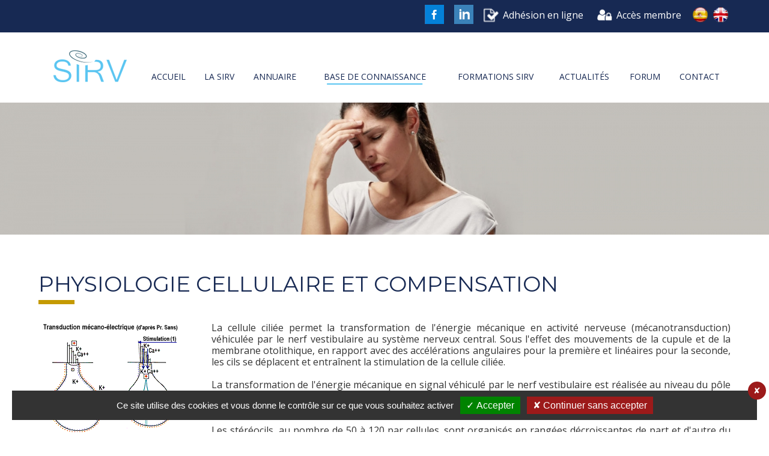

--- FILE ---
content_type: text/html; charset=UTF-8
request_url: https://www.vestib.org/physiologie.html
body_size: 7187
content:
 <!DOCTYPE html>
<!--[if lt IE 7]><html lang='fr' class='no-js ie ie6 lt7 ie-lt8 ie-lt9 ie-lt10'><![endif]-->
<!--[if IE 7]><html lang='fr' class='no-js ie ie7 ie-lt8 ie-lt9 ie-lt10 ie-gt6'><![endif]-->
<!--[if IE 8]><html lang='fr' class='no-js ie ie8 ie-lt9 ie-lt10 ie-gt7 ie-gt6 ie-gt7'><![endif]-->
<!--[if IE 9]><html lang='fr' class='no-js ie ie9 ie-lt10 ie-gt8 ie-gt7 ie-gt6 ie-gt7 ie-gt8'><![endif]-->
<!--[if !IE]><!--><html lang='fr' class='no-js'><!--<![endif]-->
	<head prefix='og: https://ogp.me/ns#'>
    
  	<!--[if !(IE 8)]><!--><meta charset='utf-8' /><!--<![endif]-->
  	<!--[if IE]><meta http-equiv='X-UA-Compatible' content='IE=edge,chrome=1' /><![endif]-->
    <link rel='dns-prefetch' href='https://fonts.googleapis.com/' />
    <link rel='dns-prefetch' href='https://fonts.gstatic.com/' />
    <link rel='dns-prefetch' href='https://google.com/' />
    <link rel='dns-prefetch' href='https://gstatic.com/' />
    <link rel='dns-prefetch' href='https://apis.google.com/' />
    <link rel='dns-prefetch' href='https://google-analytics.com/' />
		
    
    <title>Physiologie cellulaire et compensation : anatomie de l&#39;oreille interne</title>
<meta name='description' content='SIRV Soci&eacute;t&eacute; Internationale de R&eacute;&eacute;ducation Vestibulaire : kin&eacute;sith&eacute;rapeutes sp&eacute;cialis&eacute;s'/>
<meta name='keywords' content='SIRV'/>
<meta name='google-site-verification' content='X75iFfiPVT1yCwauxyKGDBNPf9Cy_RIS9LXZDOCF-gg'/>
<meta name='robots' content='all'/>
<link rel='canonical' href='https://www.vestib.org/physiologie.html' hreflang='fr' /><link rel='alternate' hreflang='fr' href='https://www.vestib.org/physiologie.html' />
<link rel='alternate' hreflang='en' href='https://www.vestib.org/en/physiologie.html' />
<link rel='alternate' hreflang='es' href='https://www.vestib.org/es/physiologie.html' />

<meta name='date-creation-ddmmyyyy' content='29012020'/>
<meta name='date-revision-ddmmyyyy' content='29012020'/>
<meta name='twitter:title' content='Physiologie cellulaire et compensation : anatomie de l&#39;oreille interne'/>
<meta name='twitter:description' content='SIRV Soci&eacute;t&eacute; Internationale de R&eacute;&eacute;ducation Vestibulaire : kin&eacute;sith&eacute;rapeutes sp&eacute;cialis&eacute;s'/>
<meta name='twitter:card' content='summary_large_image'/>
<meta property='og:title' content='Physiologie cellulaire et compensation : anatomie de l&#39;oreille interne' />
<meta property='og:description' content='SIRV Soci&eacute;t&eacute; Internationale de R&eacute;&eacute;ducation Vestibulaire : kin&eacute;sith&eacute;rapeutes sp&eacute;cialis&eacute;s' />
<meta name='viewport' content='width=device-width, initial-scale=1.0, minimum-scale=1.0, maximum-scale=1.0, user-scalable=no'/>

    <link rel='stylesheet' href='https://www.vestib.org/20260119211438/caches_url_ext/1-1-classic-head.css' />
<script src='https://www.vestib.org/20260119211438/caches_url_ext/1-1-classic-head.js'></script>
<script src='https://www.google.com/recaptcha/api.js' async defer data-urldata-url='https://www.google.com/recaptcha/api.js'></script>

	</head>
	<body
    
    id='top'
    class='
			type_classic home body_pc body_41
			tarteaucitron_fenetre_bas
		'
     data-id='41' data-var=''
    
		data-ga='UA-44854845-1'
		data-rgpd='1'
    >
    
    
  <header role='banner' class='gauche bloc_100'>

		<div class='gauche bloc_100 menu_connect'>
		
			<div class='conteneur'>
				<ul class='droit affichage_langue'><li><a href='https://www.vestib.org/en/physiologie.html' title='Anglais' class='aff_langue'><img src='https://www.vestib.org/images/langues/rond-en.png' alt='Anglais' class='preview' /><div class='hide'>Anglais</div></a></li><li><a href='https://www.vestib.org/es/physiologie.html' title='Espagne' class='aff_langue'><img src='https://www.vestib.org/images/langues/rond-es.png' alt='Espagne' class='preview' /><div class='hide'>Espagne</div></a></li></ul>
				<ul class='droit affichage_menu_connect'><li class="menu_164"><a href="https://www.vestib.org/acces-membre.html" title="Acc&egrave;s membre" ><picture class=' ' ><figure><source media='(max-width:150px)' srcset='https://www.vestib.org/images/contenu/150-acces-membre-pfr9x.png' type='image/png'  data-pourc='75.862068965517' data-media='150' class='img_paysage' /><source media='(max-width:400px)' srcset='https://www.vestib.org/images/contenu/400-acces-membre-pfr9x.png' type='image/png'  data-pourc='75.862068965517' data-media='400' class='img_paysage' /><source media='(max-width:600px)' srcset='https://www.vestib.org/images/contenu/600-acces-membre-pfr9x.png' type='image/png'  data-pourc='75.862068965517' data-media='600' class='img_paysage' /><source media='(max-width:1200px)' srcset='https://www.vestib.org/images/contenu/1200-acces-membre-pfr9x.png' type='image/png'  data-pourc='75.862068965517' data-media='1200' class='img_paysage' /><source media='(max-width:1500px)' srcset='https://www.vestib.org/images/contenu/1500-acces-membre-pfr9x.png' type='image/png'  data-pourc='75.862068965517' data-media='1500' class='img_paysage' /><source media='(min-width:1501px)' srcset='https://www.vestib.org/images/contenu/acces-membre-pfr9x.png' type='image/png'  data-pourc='75.862068965517' data-media='1501' class='img_paysage' /><img src='https://www.vestib.org/images/contenu/acces-membre-pfr9x.png' alt='Acc&egrave;s membre'  data-pourc='75.862068965517' class='img_paysage '  /><figcaption>Acc&egrave;s membre</figcaption></figure></picture><span>Acc&egrave;s membre</span></a></li><li class="menu_165"><a href="https://www.vestib.org/creer-mon-espace-adherent.html" title="Adh&eacute;sion en ligne" ><picture class=' ' ><figure><source media='(max-width:150px)' srcset='https://www.vestib.org/images/contenu/150-adhesion-en-ligne-yfzdx.png' type='image/png'  data-pourc='110' data-media='150' class='img_portait' /><source media='(max-width:400px)' srcset='https://www.vestib.org/images/contenu/400-adhesion-en-ligne-yfzdx.png' type='image/png'  data-pourc='110' data-media='400' class='img_portait' /><source media='(max-width:600px)' srcset='https://www.vestib.org/images/contenu/600-adhesion-en-ligne-yfzdx.png' type='image/png'  data-pourc='110' data-media='600' class='img_portait' /><source media='(max-width:1200px)' srcset='https://www.vestib.org/images/contenu/1200-adhesion-en-ligne-yfzdx.png' type='image/png'  data-pourc='110' data-media='1200' class='img_portait' /><source media='(max-width:1500px)' srcset='https://www.vestib.org/images/contenu/1500-adhesion-en-ligne-yfzdx.png' type='image/png'  data-pourc='110' data-media='1500' class='img_portait' /><source media='(min-width:1501px)' srcset='https://www.vestib.org/images/contenu/adhesion-en-ligne-yfzdx.png' type='image/png'  data-pourc='110' data-media='1501' class='img_portait' /><img src='https://www.vestib.org/images/contenu/adhesion-en-ligne-yfzdx.png' alt='Adh&eacute;sion en ligne'  data-pourc='110' class='img_portait '  /><figcaption>Adh&eacute;sion en ligne</figcaption></figure></picture><span>Adh&eacute;sion en ligne</span></a></li></ul>
				<nav class='reseau_sociaux -d- hide_m'><a href='https://www.facebook.com/Sirv-Rehabilitation-Vestibulaire-239572516704181/' title='FaceBook' target='_blank' class='menu_mobile menu_mobile_32 menu_mobile_carre_couleur menu_mobile_facebook'>FaceBook</a><a href='https://www.linkedin.com/company/sirv-soci%C3%A9t%C3%A9-international-de-r%C3%A9habilitation-vestibulaire/' title='LinkedIn' target='_blank' class='menu_mobile menu_mobile_32 menu_mobile_carre_couleur menu_mobile_linkedin'>LinkedIn</a></nav>
			</div>
			
		</div>
		
    <div class='conteneur'>
		
      <a href='https://www.vestib.org/' title='SIRV' class='logo gauche bloc_15 bloc_100_t align_center'><h1><picture><source media='(max-width:400px)' srcset='https://www.vestib.org/images/contenu/400-logo-sirv-ak93s.png' type='image/png'  data-pourc='43.44262295082' data-media='400' class='img_paysage' /><source media='(max-width:600px)' srcset='https://www.vestib.org/images/contenu/600-logo-sirv-ak93s.png' type='image/png'  data-pourc='43.44262295082' data-media='600' class='img_paysage' /><source media='(max-width:1200px)' srcset='https://www.vestib.org/images/contenu/1200-logo-sirv-ak93s.png' type='image/png'  data-pourc='43.44262295082' data-media='1200' class='img_paysage' /><source media='(max-width:1500px)' srcset='https://www.vestib.org/images/contenu/1500-logo-sirv-ak93s.png' type='image/png'  data-pourc='43.44262295082' data-media='1500' class='img_paysage' /><source media='(min-width:1501px)' srcset='https://www.vestib.org/images/contenu/logo-sirv-ak93s.png' type='image/png'  data-pourc='43.44262295082' data-media='1501' class='img_paysage' /><img src='https://www.vestib.org/images/contenu/logo-sirv-ak93s.png' alt='logo-sirv-ak93s.png'  data-pourc='43.44262295082' class='img_paysage' /></picture></h1></a>
			
			<div class='menu_principal_fond gauche bloc_85 bloc_100_t'>
  <nav role='navigation' class='menu_principal gauche bloc_100 scroll_haut'>
    <div class='menu_mobile gauche bloc_100 hide show_m align_center'>
			<h2>Navigation principale</h2>
			<a href='https://www.vestib.org/' title='Menu' class='menu_mobile menu_mobile_32 menu_mobile_carre_couleur menu_mobile_menu' data-mobile='' data-tablette='' data-portable=''>Menu</a>
			<a href='https://www.vestib.org/' title='Accueil' class='menu_mobile menu_mobile_32 menu_mobile_carre_couleur menu_mobile_maison'>Accueil</a><a href='https://www.facebook.com/Sirv-Rehabilitation-Vestibulaire-239572516704181/' title='FaceBook' target='_blank' class='menu_mobile menu_mobile_32 menu_mobile_carre_couleur menu_mobile_facebook'>FaceBook</a><a href='https://www.linkedin.com/company/sirv-soci%C3%A9t%C3%A9-international-de-r%C3%A9habilitation-vestibulaire/' title='LinkedIn' target='_blank' class='menu_mobile menu_mobile_32 menu_mobile_carre_couleur menu_mobile_linkedin'>LinkedIn</a>
		</div>
    <ul class='menu_deroulant gauche bloc_100 show hide_m'><li class="menu_5"><a href="https://www.vestib.org/" title="Accueil" ><span>Accueil</span></a></li><li class="menu_166 menu_niveau_1 menu_ul"><a href="https://www.vestib.org/sirv.html" title="La SIRV" ><span>La SIRV</span></a><ul><li class="menu_167"><a href="https://www.vestib.org/sirv.html" title="Pr&eacute;sentation de la SIRV" ><span>Pr&eacute;sentation de la SIRV</span></a></li><li class="menu_168"><a href="https://www.vestib.org/bureau.html" title="Le bureau" ><span>Le bureau</span></a></li><li class="menu_169"><a href="https://www.vestib.org/statuts.html" title="Les statuts" ><span>Les statuts</span></a></li><li class="menu_170"><a href="https://www.vestib.org/criteres.html" title="Les crit&egrave;res d&#039;adh&eacute;sion" ><span>Les crit&egrave;res d&#039;adh&eacute;sion</span></a></li><li class="menu_171"><a href="https://www.vestib.org/inscription.html" title="Formulaire d&#039;inscription &agrave; la SIRV" ><span>Formulaire d&#039;inscription &agrave; la SIRV</span></a></li><li class="menu_31"><a href="https://www.vestib.org/lien.html" title="Liens" ><span>Liens</span></a></li></ul></li><li class="menu_131"><a href="https://www.vestib.org/annuaire.html" title="Annuaire" ><span>Annuaire</span></a></li><li class="menu_173 menu_niveau_1 menu_ul active"><a href="https://www.vestib.org/base-de-connaissance.html" title="Base de connaissance" ><span>Base de connaissance</span></a><ul><li class="menu_174 menu_niveau_2 menu_ul active"><a href="https://www.vestib.org/anatomie-et-physiologie.html" title="Anatomie et Physiologie" ><span>Anatomie et Physiologie</span></a><ul><li class="menu_176"><a href="https://www.vestib.org/oreille.html" title="L&#039;Oreille" ><span>L&#039;Oreille</span></a></li><li class="menu_177"><a href="https://www.vestib.org/moyenne.html" title="L&#039;Oreille Moyenne" ><span>L&#039;Oreille Moyenne</span></a></li><li class="menu_178"><a href="https://www.vestib.org/interne.html" title="L&#039;Oreille Interne &amp; Vestibule" ><span>L&#039;Oreille Interne &amp; Vestibule</span></a></li><li class="menu_179"><a href="https://www.vestib.org/conduit.html" title="Le Conduit Auditif Interne" ><span>Le Conduit Auditif Interne</span></a></li><li class="menu_181"><a href="https://www.vestib.org/labyrinthe.html" title="Labyrinthe" ><span>Labyrinthe</span></a></li><li class="menu_182"><a href="https://www.vestib.org/cochlee.html" title="La Cochlee" ><span>La Cochlee</span></a></li><li class="menu_183"><a href="https://www.vestib.org/canaux.html" title="Les Canaux Semi-Circulaires" ><span>Les Canaux Semi-Circulaires</span></a></li><li class="menu_184"><a href="https://www.vestib.org/compartiments.html" title="Les Compartiments Liquidiens" ><span>Les Compartiments Liquidiens</span></a></li><li class="menu_185"><a href="https://www.vestib.org/crete.html" title="Cr&ecirc;tes Ampulaires" ><span>Cr&ecirc;tes Ampulaires</span></a></li><li class="menu_186"><a href="https://www.vestib.org/macules.html" title="Macules Cupules" ><span>Macules Cupules</span></a></li><li class="menu_187"><a href="https://www.vestib.org/innervation.html" title="Innervation &amp; Vascularisation Vestibulaires" ><span>Innervation &amp; Vascularisation Vestibulaires</span></a></li><li class="menu_188"><a href="https://www.vestib.org/histologie.html" title="Histologie" ><span>Histologie</span></a></li><li class="menu_189 active_dernier active"><a href="https://www.vestib.org/physiologie.html" title="Physiologie Cellulaire &amp; Compensation" ><span>Physiologie Cellulaire &amp; Compensation</span></a></li><li class="menu_190"><a href="https://www.vestib.org/equilibration.html" title="Equilibration" ><span>Equilibration</span></a></li><li class="menu_191"><a href="https://www.vestib.org/physiologie-vestibulaire.html" title="Physiologie Vestibulaire" ><span>Physiologie Vestibulaire</span></a></li><li class="menu_192"><a href="https://www.vestib.org/neurophysiologie.html" title="Neurophysiologie" ><span>Neurophysiologie</span></a></li></ul></li><li class="menu_193 menu_niveau_2 menu_ul"><a href="https://www.vestib.org/generalites.html" title="Vertiges et Pathologies" ><span>Vertiges et Pathologies</span></a><ul><li class="menu_195"><a href="https://www.vestib.org/vppb.html" title="VPPB" ><span>VPPB</span></a></li><li class="menu_196"><a href="https://www.vestib.org/positions.html" title="Vertige au changement de position" ><span>Vertige au changement de position</span></a></li><li class="menu_197"><a href="https://www.vestib.org/differentiel.html" title="VPPB &amp; Diagnostique diff&eacute;rentiel" ><span>VPPB &amp; Diagnostique diff&eacute;rentiel</span></a></li><li class="menu_198"><a href="https://www.vestib.org/nevrite.html" title="N&eacute;vrite Vestibulaire" ><span>N&eacute;vrite Vestibulaire</span></a></li><li class="menu_199"><a href="https://www.vestib.org/pressionnel2.html" title="Syndr&ocirc;me Pressionnel" ><span>Syndr&ocirc;me Pressionnel</span></a></li><li class="menu_200"><a href="https://www.vestib.org/omission.html" title="Omission vestibulaire" ><span>Omission vestibulaire</span></a></li><li class="menu_201"><a href="https://www.vestib.org/neurinome.html" title="Neurinome" ><span>Neurinome</span></a></li></ul></li><li class="menu_202 menu_niveau_2 menu_ul"><a href="https://www.vestib.org/exploration-vestibulaire.html" title="Exploration Vestibulaire" ><span>Exploration Vestibulaire</span></a><ul><li class="menu_203"><a href="https://www.vestib.org/bilan.html" title="Bilan Pr&eacute;therapeutique" ><span>Bilan Pr&eacute;therapeutique</span></a></li><li class="menu_204"><a href="https://www.vestib.org/developpement.html" title="D&eacute;veloppement Bilan" ><span>D&eacute;veloppement Bilan</span></a></li><li class="menu_205"><a href="https://www.vestib.org/rotatoire.html" title="Epreuve Rotatoire Impulsionnelle" ><span>Epreuve Rotatoire Impulsionnelle</span></a></li><li class="menu_206"><a href="https://www.vestib.org/nystagmus.html" title="Nystagmus Spontan&eacute; sous VNS" ><span>Nystagmus Spontan&eacute; sous VNS</span></a></li><li class="menu_207"><a href="https://www.vestib.org/shaking.html" title="Head Shaking Test" ><span>Head Shaking Test</span></a></li><li class="menu_208"><a href="https://www.vestib.org/calorique.html" title="Epreuve Calorique Calibr&eacute;e" ><span>Epreuve Calorique Calibr&eacute;e</span></a></li><li class="menu_209"><a href="https://www.vestib.org/nystagmus-otholitique.html" title="Nystagmus Otolithique &amp; Cervico Oculaire" ><span>Nystagmus Otolithique &amp; Cervico Oculaire</span></a></li><li class="menu_210"><a href="https://www.vestib.org/oculomotricite.html" title="Oculomotricit&eacute;" ><span>Oculomotricit&eacute;</span></a></li><li class="menu_211"><a href="https://www.vestib.org/equitest.html" title="Equitest" ><span>Equitest</span></a></li></ul></li><li class="menu_212 menu_niveau_2 menu_ul"><a href="https://www.vestib.org/rehabilitation.html" title="R&eacute;habilitation Vestibulaire" ><span>R&eacute;habilitation Vestibulaire</span></a><ul><li class="menu_213"><a href="https://www.vestib.org/histoire.html" title="Historique" ><span>Historique</span></a></li><li class="menu_215"><a href="https://www.vestib.org/pressionnel.html" title="R&eacute;habilitation Syndr&ocirc;me Pressionnel" ><span>R&eacute;habilitation Syndr&ocirc;me Pressionnel</span></a></li><li class="menu_216"><a href="https://www.vestib.org/deficitaire.html" title="R&eacute;habilitation Syndr&ocirc;me D&eacute;ficitaire" ><span>R&eacute;habilitation Syndr&ocirc;me D&eacute;ficitaire</span></a></li><li class="menu_217"><a href="https://www.vestib.org/csc.html" title="R&eacute;habilitation VPPB CSC Post&eacute;rieur" ><span>R&eacute;habilitation VPPB CSC Post&eacute;rieur</span></a></li><li class="menu_218"><a href="https://www.vestib.org/csc-horizontal.html" title="R&eacute;habilitation VPPB CSC Horizontal" ><span>R&eacute;habilitation VPPB CSC Horizontal</span></a></li><li class="menu_219"><a href="https://www.vestib.org/csc-anterieur.html" title="R&eacute;habilitation VPPB CSC Ant&eacute;rieur" ><span>R&eacute;habilitation VPPB CSC Ant&eacute;rieur</span></a></li><li class="menu_220"><a href="https://www.vestib.org/materiel.html" title="Mat&eacute;riel R&eacute;habilitation Vestibulaire" ><span>Mat&eacute;riel R&eacute;habilitation Vestibulaire</span></a></li></ul></li></ul></li><li class="menu_230"><a href="https://www.vestib.org/formations.html" title="Formations SIRV" ><span>Formations SIRV</span></a></li><li class="menu_27 menu_niveau_1"><a href="https://www.vestib.org/news.html" title="Actualit&eacute;s" ><span>Actualit&eacute;s</span></a></li><li class="menu_28 menu_niveau_1 menu_ul"><a href="https://www.vestib.org/forums.html" title="Forum" ><span>Forum</span></a><ul><li class="menu_158"><a href="https://www.vestib.org/forum-professionnel.html" title="Forum professionnel" ><span>Forum professionnel</span></a></li></ul></li><li class="menu_32"><a href="https://www.vestib.org/contact.html" title="Contact" ><span>Contact</span></a></li></ul>
  </nav>
  </div>
			
    </div>

    	
  </header>

  
          <div class='banniere_fond overflow_0   gauche bloc_100'>
            <div class='banniere_conteneur' data-limite-hauteur='2000'>
              <div class='banniere overflow_0   gauche bloc_100 position_relative'><a href='' title='Banni&egrave;re' data-pourc='17.222222222222' data-paralaxe='' class=''><picture><source media='(max-width:400px)' srcset='https://www.vestib.org/pages/banniere/images/400-banniere-1tnys.jpg' type='image/jpeg'  data-pourc='17' data-media='400' class='img_paysage' /><source media='(max-width:600px)' srcset='https://www.vestib.org/pages/banniere/images/600-banniere-1tnys.jpg' type='image/jpeg'  data-pourc='17.142857142857' data-media='600' class='img_paysage' /><source media='(max-width:1200px)' srcset='https://www.vestib.org/pages/banniere/images/1200-banniere-1tnys.jpg' type='image/jpeg'  data-pourc='17.153846153846' data-media='1200' class='img_paysage' /><source media='(max-width:1500px)' srcset='https://www.vestib.org/pages/banniere/images/1500-banniere-1tnys.jpg' type='image/jpeg'  data-pourc='17.2' data-media='1500' class='img_paysage' /><source media='(min-width:1501px)' srcset='https://www.vestib.org/pages/banniere/images/banniere-1tnys.jpg' type='image/jpeg'  data-pourc='17.222222222222' data-media='1501' class='img_paysage' /><img src='https://www.vestib.org/pages/banniere/images/banniere-1tnys.jpg' data-pourc='17.222222222222' alt='Banni&egrave;re'  data-pourc='17.222222222222' class='img_paysage' /></picture></a></div>
              <div class='clear'></div>
            </div>
            <p class='banniere_point'></p>
          </div>
          
  
  <main class='conteneur'>
    <div class='gauche bloc_100 marge_bas article_type_h_header ' id='contenu_article_987' data-id='987'><header class='h1'><h1>Physiologie Cellulaire et Compensation</h1></header><div class='clear'></div></div><div class='groupe_css_1 image_gauche marge_bas bloc_25 article_type_image ' id='contenu_article_78' data-id='78'><picture class='__class__ ' ><figure><source media='(max-width:150px)' srcset='https://www.vestib.org/images/contenu/150-transducteurs-n3nwp.gif' type='image/gif'  data-pourc='314' data-media='150' class='img_portait' /><source media='(max-width:400px)' srcset='https://www.vestib.org/images/contenu/400-transducteurs-n3nwp.gif' type='image/gif'  data-pourc='314.16666666667' data-media='400' class='img_portait' /><source media='(max-width:700px)' srcset='https://www.vestib.org/images/contenu/700-transducteurs-n3nwp.gif' type='image/gif'  data-pourc='314.16666666667' data-media='700' class='img_portait' /><source media='(max-width:1100px)' srcset='https://www.vestib.org/images/contenu/1100-transducteurs-n3nwp.gif' type='image/gif'  data-pourc='314.16666666667' data-media='1100' class='img_portait' /><source media='(max-width:1500px)' srcset='https://www.vestib.org/images/contenu/1500-transducteurs-n3nwp.gif' type='image/gif'  data-pourc='314.16666666667' data-media='1500' class='img_portait' /><source media='(min-width:1501px)' srcset='https://www.vestib.org/images/contenu/transducteurs-n3nwp.gif' type='image/gif'  data-pourc='314.16666666667' data-media='1501' class='img_portait' /><img src='https://www.vestib.org/images/contenu/transducteurs-n3nwp.gif' alt='transducteurs'  data-pourc='314.16666666667' class='img_portait '  /><figcaption>transducteurs</figcaption></figure></picture><div class='clear'></div></div><div class='groupe_css_2 droit marge_bas bloc_75 align_justify article_type_word ' id='contenu_article_77' data-id='77'><p style="text-align: justify;">La cellule cili&eacute;e permet la transformation de l&#39;&eacute;nergie m&eacute;canique en activit&eacute; nerveuse (m&eacute;canotransduction) v&eacute;hicul&eacute;e par le nerf vestibulaire au syst&egrave;me nerveux central. Sous l&#39;effet des mouvements de la cupule et de la membrane otolithique, en rapport avec des acc&eacute;l&eacute;rations angulaires pour la premi&egrave;re et lin&eacute;aires pour la seconde, les cils se d&eacute;placent et entra&icirc;nent la stimulation de la cellule cili&eacute;e.</p>
<p style="text-align: justify;">&nbsp;</p>
<p style="text-align: justify;">La transformation de l&#39;&eacute;nergie m&eacute;canique en signal v&eacute;hicul&eacute; par le nerf vestibulaire est r&eacute;alis&eacute;e au niveau du p&ocirc;le apical des cellules sensorielles r&eacute;ceptrices de la cr&ecirc;te ampullaire et de la macula de l&#39;utricule et du saccule. Ce p&ocirc;le apical, en contact avec l&#39;endolymphe, pr&eacute;sente un grand nombre d&#39;expansions : les st&eacute;r&eacute;ocils et le kinocil.</p>
<p style="text-align: justify;"><br />Les st&eacute;r&eacute;ocils, au nombre de 50 &agrave; 120 par cellules, sont organis&eacute;s en rang&eacute;es d&eacute;croissantes de part et d&#39;autre du kinocil.<br />Le kinocil, reli&eacute; aux st&eacute;r&eacute;ocils adjacents, provoque le d&eacute;placement de l&#39;ensemble des st&eacute;r&eacute;ocils et repr&eacute;sente l&#39;axe de polarisation pour l&#39;ensemble des cils.</p>
<p style="text-align: justify;"><br />Lorsque les st&eacute;r&eacute;ocils se d&eacute;placent vers le kinocil, il se produit, en pr&eacute;sence de calcium, une ouverture des canaux ioniques accompagn&eacute;e de l&#39;entr&eacute;e de calcium et de potassium dans la cellule sensorielle.</p>
<p style="text-align: justify;"><br />Cette arriv&eacute;e massive de calcium entra&icirc;ne la d&eacute;polarisation quasi instantan&eacute;e de la cellule et la lib&eacute;ration d&#39;un neurotransmetteur contenu dans les v&eacute;sicules de son p&ocirc;le basal. Ce neurotransmetteur va alors stimuler les terminaisons aff&eacute;rentes sous-jacentes &agrave; l&#39;origine de la transmission du message au cerveau.</p><div class='clear'></div></div><div class='gauche bloc_100 marge_bas article_type_h_header ' id='contenu_article_1083' data-id='1083'><header class='h2'><h2>R&eacute;trocontr&ocirc;le de la prise de l&#039;information par les cellules sensorielles</h2></header><div class='clear'></div></div><div class='gauche bloc_100 marge_bas article_type_word ' id='contenu_article_1082' data-id='1082'><p style="text-align: justify;" align="justify">L&#39;existence de contraintes accrues met enjeu un processus de r&eacute;trocontr&ocirc;le calcium-d&eacute;pendant, li&eacute; &agrave; l&#39;action du syst&egrave;me contractile qui module le message.</p>
<p style="text-align: justify;" align="justify"><br />Afin d&#39;&eacute;viter une rupture des st&eacute;r&eacute;ocils, secondaire &agrave; une stimulation excessive, les cellules sensorielles vestibulaires r&eacute;agiraient en controlant directement l&#39;information. Le m&eacute;canisme serait li&eacute; &agrave; l&#39;action des prot&eacute;ines contractiles, pr&eacute;sentes &agrave; l&#39;apex des cellules cili&eacute;es. Sous l&#39;effet du calcium, l&#39;actine, la myosine et la tropomyosine se contractent, permettant d&#39;ajuster la tension des st&eacute;r&eacute;ocils &agrave; la stimulation.</p><div class='clear'></div></div><div class='gauche bloc_100 marge_bas article_type_h_header ' id='contenu_article_1084' data-id='1084'><header class='h2'><h2>Cellules vestibulaires, cili&eacute;es et calcium</h2></header><div class='clear'></div></div><div class='groupe_css_1 image_gauche marge_bas bloc_25 article_type_image ' id='contenu_article_82' data-id='82'><picture class='__class__ ' ><figure><source media='(max-width:150px)' srcset='https://www.vestib.org/images/contenu/150-canaux-ioniques-2tunf.gif' type='image/gif'  data-pourc='123.33333333333' data-media='150' class='img_portait' /><source media='(max-width:400px)' srcset='https://www.vestib.org/images/contenu/400-canaux-ioniques-2tunf.gif' type='image/gif'  data-pourc='123.33333333333' data-media='400' class='img_portait' /><source media='(max-width:700px)' srcset='https://www.vestib.org/images/contenu/700-canaux-ioniques-2tunf.gif' type='image/gif'  data-pourc='123.33333333333' data-media='700' class='img_portait' /><source media='(max-width:1100px)' srcset='https://www.vestib.org/images/contenu/1100-canaux-ioniques-2tunf.gif' type='image/gif'  data-pourc='123.33333333333' data-media='1100' class='img_portait' /><source media='(max-width:1500px)' srcset='https://www.vestib.org/images/contenu/1500-canaux-ioniques-2tunf.gif' type='image/gif'  data-pourc='123.33333333333' data-media='1500' class='img_portait' /><source media='(min-width:1501px)' srcset='https://www.vestib.org/images/contenu/canaux-ioniques-2tunf.gif' type='image/gif'  data-pourc='123.33333333333' data-media='1501' class='img_portait' /><img src='https://www.vestib.org/images/contenu/canaux-ioniques-2tunf.gif' alt='canaux ioniques'  data-pourc='123.33333333333' class='img_portait '  /><figcaption>canaux ioniques</figcaption></figure></picture><div class='clear'></div></div><div class='groupe_css_2 droit marge_bas bloc_75 align_justify article_type_word ' id='contenu_article_81' data-id='81'><p style="text-align: justify;">La cellule vestibulaire cili&eacute;e, unit&eacute; fonctionnelle de l&#x27;&eacute;quilibre, transforme un stimulus m&eacute;canique en influx nerveux. Ce processus est li&eacute; &agrave; la modification de la perm&eacute;abilit&eacute; membranaire, avec passage d&#x27;ions calcium et potassium de l&#x27;endolymphe vers l&#x27;int&eacute;rieur de la cellule. L&#x27;ouverture des canaux calciques ne peut se faire que Si la concentration en calcium dans l&#x27;endolymphe est sup&eacute;rieure ou &eacute;gale &agrave; 20 &micro;mol. Cette arriv&eacute;e massive de calcium dans la cellule cili&eacute;e est &agrave; l&#x27;origine d&#x27;une d&eacute;polarisation de son p&ocirc;le basaI, signal de la lib&eacute;ration des neurotransmetteurs qui conduisent le message vers les centres nerveux.</p><div class='clear'></div></div><div class='groupe_css_3 conteneur marge_bas align_center article_type_image ' id='contenu_article_83' data-id='83'><picture class='__class__ ' ><figure><source media='(max-width:150px)' srcset='https://www.vestib.org/images/contenu/150-afferance-6kf7y.gif' type='image/gif'  data-pourc='153.33333333333' data-media='150' class='img_portait' /><source media='(max-width:400px)' srcset='https://www.vestib.org/images/contenu/400-afferance-6kf7y.gif' type='image/gif'  data-pourc='153.6' data-media='400' class='img_portait' /><source media='(max-width:700px)' srcset='https://www.vestib.org/images/contenu/700-afferance-6kf7y.gif' type='image/gif'  data-pourc='153.6' data-media='700' class='img_portait' /><source media='(max-width:1100px)' srcset='https://www.vestib.org/images/contenu/1100-afferance-6kf7y.gif' type='image/gif'  data-pourc='153.6' data-media='1100' class='img_portait' /><source media='(max-width:1500px)' srcset='https://www.vestib.org/images/contenu/1500-afferance-6kf7y.gif' type='image/gif'  data-pourc='153.6' data-media='1500' class='img_portait' /><source media='(min-width:1501px)' srcset='https://www.vestib.org/images/contenu/afferance-6kf7y.gif' type='image/gif'  data-pourc='153.6' data-media='1501' class='img_portait' /><img src='https://www.vestib.org/images/contenu/afferance-6kf7y.gif' alt='afferance'  data-pourc='153.6' class='img_portait '  /><figcaption>afferance</figcaption></figure></picture><div class='clear'></div></div><div class='gauche bloc_100 marge_bas  article_type_word ' id='contenu_article_84' data-id='84'><p style="text-align: justify;" align="justify">D&#39;un point de vue physiopathologique, le r&ocirc;le du calcium est essentiel &eacute;tant donn&eacute; que toute &eacute;l&eacute;vation brutale de sa concentration &agrave; l&#39;int&eacute;rieur de la cellule cill&eacute;e se traduira par une stimulation excessive conduisant &agrave; un vertige.</p><div class='clear'></div></div><div class='gauche bloc_100 marge_bas article_type_h_header ' id='contenu_article_1086' data-id='1086'><header class='h2'><h2>LA COMPENSATION VESTIBULAIRE</h2></header><div class='clear'></div></div><div class='gauche bloc_100 marge_bas article_type_word ' id='contenu_article_1085' data-id='1085'><p align="justify">La d&eacute;faillance du labyrinthe, capteur sensoriel de l&#39;&eacute;quilibre, emp&ecirc;che l&#39;int&eacute;gration coh&eacute;rente des informations, provoquant alors un nystagmus, un trouble de la posture et un vertige.<br />La compensation vestibulaire r&eacute;tablit progressivement un &eacute;tat d&#39;&eacute;quilibre.<br />Gr&acirc;ce &agrave; la meilleure compr&eacute;hension de ces ph&eacute;nom&egrave;nes, la prise en charge du patient vertigineux a pu &ecirc;tre am&eacute;lior&eacute;e.</p><div class='clear'></div></div><div class='gauche bloc_100 marge_bas article_type_h_header ' id='contenu_article_1087' data-id='1087'><header class='h2'><h2>INTERVENTION DE L&#039;ENSEMBLE DES STRUCTURES NERVEUSES</h2></header><div class='clear'></div></div><div class='gauche bloc_100 marge_bas article_type_word ' id='contenu_article_1088' data-id='1088'><p style="text-align: justify;">La compensation vestibulaire signifie la capacit&eacute; de l&#39;appareil vestibulaire &agrave; r&eacute;cup&eacute;rer, en apparence, son fonctionnement &agrave; la suite de l&eacute;sions unilat&eacute;rales, partielles ou totales, des r&eacute;cepteurs vestibulaires. La gravit&eacute; de la symptomatologie initiale diminue progressivement puis finit par dispara&icirc;tre, donnant un exemple significatif de la plasticit&eacute; du syst&egrave;me nerveux central.</p>
<p style="text-align: justify;">&nbsp;</p>
<p style="text-align: justify;">Le retour &agrave; un fonctionnement correct est d&ucirc; &agrave; l&#39;intervention de diff&eacute;rents syst&egrave;mes aff&eacute;rents, aussi bien centraux que p&eacute;riph&eacute;riques, qui se substituent aux r&eacute;cepteurs vestibulaires l&eacute;s&eacute;s.</p>
<p style="text-align: justify;">&nbsp;</p>
<p style="text-align: justify;">Diff&eacute;rentes structures nerveuses participent &agrave; ce processus de substitution: moelle &eacute;pini&egrave;re, cervelet, appareil vestibulaire sain, noyaux vestibulaires, cortex c&eacute;r&eacute;bral et syst&egrave;me visuel. N&eacute;anmoins, la substitution sensorielle la plus importante provient du labyrinthe intact, indispensable &agrave; la compensation du syndrome dynamique oculaire (r&eacute;flexe vestibulo-oculaire) et postural (r&eacute;flexe vestibulo-spinal).</p><div class='clear'></div></div><div class='gauche bloc_100 marge_bas article_type_h_header ' id='contenu_article_1089' data-id='1089'><header class='h2'><h2>REEQUILIBRATION DE L&#039;ACTIVITE ELECTRIQUE</h2></header><div class='clear'></div></div><div class='gauche bloc_100 marge_bas article_type_word ' id='contenu_article_1090' data-id='1090'><p style="text-align: justify;">La symptomatologie, cons&eacute;cutive &agrave; une l&eacute;sion unilat&eacute;rale du labyrinthe, provient d&#39;un d&eacute;s&eacute;quilibre dans l&#39;activit&eacute; &eacute;lectrique des noyaux vestibulaires des deux c&ocirc;t&eacute;s. Il se produit du c&ocirc;t&eacute; l&eacute;s&eacute; une r&eacute;duction de la fr&eacute;quence de d&eacute;charge, alors que le c&ocirc;t&eacute; intact manifeste une remarquable augmentation de l&#39;activit&eacute; &eacute;lectrique de base. Dans la phase de compensation, l&#39;activit&eacute; &eacute;lectrique redevient pratiquement sym&eacute;trique, cons&eacute;quence de l&#39;action des structures nerveuses, et notamment du cervelet, qui r&eacute;duisent l&#39;excitation ou inhibent l&#39;activit&eacute; des noyaux vestibulaires du c&ocirc;t&eacute; intact, tout en excitant ou en d&eacute;sinhibant ceux du c&ocirc;t&eacute; l&eacute;s&eacute;.</p><div class='clear'></div></div><div class='gauche marge_haut bloc_100 article_type_bouton ' id='contenu_article_1122' data-id='1122'><a href='https://www.vestib.org/equilibration.html' class='page_spe_bouton ' >&gt;&gt; Lire la suite (pr&eacute;sentation de l&#039;Equilibration)</a><div class='clear'></div></div>
  </main>
  
  <footer role='contentinfo' class='gauche bloc_100 align_center_m'>
  
		<div class='conteneur'>
		
			<a href='https://www.vestib.org/' title='SIRV' class='logo_bas gauche bloc_33 bloc_100_m'><picture><source media='(max-width:400px)' srcset='https://www.vestib.org/images/contenu/400-logo-sirv-bas-lgy7y.png' type='image/png'  data-pourc='43.44262295082' data-media='400' class='img_paysage' /><source media='(max-width:600px)' srcset='https://www.vestib.org/images/contenu/600-logo-sirv-bas-lgy7y.png' type='image/png'  data-pourc='43.44262295082' data-media='600' class='img_paysage' /><source media='(max-width:1200px)' srcset='https://www.vestib.org/images/contenu/1200-logo-sirv-bas-lgy7y.png' type='image/png'  data-pourc='43.44262295082' data-media='1200' class='img_paysage' /><source media='(max-width:1500px)' srcset='https://www.vestib.org/images/contenu/1500-logo-sirv-bas-lgy7y.png' type='image/png'  data-pourc='43.44262295082' data-media='1500' class='img_paysage' /><source media='(min-width:1501px)' srcset='https://www.vestib.org/images/contenu/logo-sirv-bas-lgy7y.png' type='image/png'  data-pourc='43.44262295082' data-media='1501' class='img_paysage' /><img src='https://www.vestib.org/images/contenu/logo-sirv-bas-lgy7y.png' alt='logo-sirv-bas-lgy7y.png'  data-pourc='43.44262295082' class='img_paysage' /></picture></a>
			
			<div class='gauche bloc_33 bloc_100_m'><a href='https://www.vestib.org/news.html'  title='Actualit&eacute;s'>Actualit&eacute;s</a><a href='https://www.vestib.org/forums.html'  title='Forum'>Forum</a><a href='https://www.vestib.org/bibliographie.html'  title='Bibliographie'>Bibliographie</a><a href='https://www.vestib.org/lexique.html'  title='Lexique'>Lexique</a><a href='https://www.vestib.org/lien.html'  title='Liens'>Liens</a></div>
			
			<div class='gauche bloc_33 bloc_100_m'><a href='https://www.vestib.org/site-map.html'  title='Plan du site'>Plan du site</a><a href='https://www.vestib.org/mentions-legales.html'  title='Mention l&eacute;gales'>Mention l&eacute;gales</a><a href='https://www.vestib.org/contact.html'  title='Contact'>Contact</a></div>
			
    </div>
    
  </footer>
  <div class='title hide'>Physiologie cellulaire et compensation : anatomie de l&#39;oreille interne</div>
				<script src='https://www.vestib.org/extensions/js/jquery.js'></script>
				<script src='https://www.vestib.org/extensions/js/jquery_inherit.js'></script>
				<script src='https://www.vestib.org/20260119211438/caches_url_ext/1-1-classic-body.js'></script>

    


	</body>
</html>


--- FILE ---
content_type: text/css
request_url: https://www.vestib.org/20260119211438/caches_url_ext/1-1-classic-head.css
body_size: 13744
content:
@charset "UTF-8";@import url('https://fonts.googleapis.com/css?family=Montserrat:400|Open+Sans:400,700'); @import "/extensions/css/reset_fixe.css"; @import "/extensions/css/reset_portable.css" screen and (max-width:1500px); @import "/extensions/css/reset_tablette.css" screen and (max-width:1100px); @import "/extensions/css/reset_mobile.css" screen and (max-width:700px); @import "/extensions/css/reset_print.css" print; .css_1{background-color:#f2f2f2;} .css_2{background-color:#172953;} .css_3{font-weight:bold;} .css_4{background-color:#e9fe02;border-color:#fe020e;border-style:solid;border-width:2px;padding-top:20px;padding-bottom:20px;padding-left:20px;padding-right:20px;}  @media screen and (max-width:1500px) {.css_1_p{background-color:#f2f2f2;} .css_2_p{background-color:#172953;} .css_3_p{font-weight:bold;} .css_4_p{background-color:#e9fe02;border-color:#fe020e;border-style:solid;border-width:2px;padding-top:20px;padding-bottom:20px;padding-left:20px;padding-right:20px;} }  @media screen and (max-width:1100px) {.css_1_t{background-color:#f2f2f2;} .css_2_t{background-color:#172953;} .css_3_t{font-weight:bold;} .css_4_t{background-color:#e9fe02;border-color:#fe020e;border-style:solid;border-width:2px;padding-top:20px;padding-bottom:20px;padding-left:20px;padding-right:20px;} }  @media screen and (max-width:700px) {.css_1_m{background-color:#f2f2f2;} .css_2_m{background-color:#172953;} .css_3_m{font-weight:bold;} .css_4_m{background-color:#e9fe02;border-color:#fe020e;border-style:solid;border-width:2px;padding-top:20px;padding-bottom:20px;padding-left:20px;padding-right:20px;} }   html, body{  width:100%;  min-height:100%;  margin:0;  padding:0; }  html{overflow:auto;}  body{ background:#fff;  font-family:'Open Sans',Montserrat,Arial,Georgia,Verdana,sans-serif; font-size:16px; font-weight:300; color:#333333; }  a , main a{color:inherit;text-decoration:none;}  a:hover{text-decoration:none;}  main p>a{text-decoration:underline;}  main a:hover{color:#5ac5f1;}  main{  overflow:hidden; }  main h1 , main h2 , main h3 , .actualites .titre{ line-height:1.2em; margin:0.3em 0; font-weight:400; text-transform:uppercase;  font-family:Montserrat,Arial,Georgia,Verdana,sans-serif; }  main h1{ font-size:36px; color:#172953; position:relative; padding-bottom:12px; }  main h1:after{ content:" "; position:absolute; bottom:0; left:0; width:60px; height:7px; background:#c59a02; }  main h2 , .actualites .titre{ font-size:24px; color:#c59a02; }  main.corps_100 h2{ color:#172953; position:relative; text-align:center; padding-bottom:10px; width:100%; }  main.corps_100 .css_2 h2{ color:#fff; }  main.corps_100 h2:after{ content:" "; position:absolute; bottom:0; left:50%; width:60px; height:7px; background:#5ac5f1;  -webkit-transform:translateX(-50%);  -khtml-transform:translateX(-50%);  -moz-transform:translateX(-50%);  -ms-transform:translateX(-50%);  -o-transform:translateX(-50%);  transform:translateX(-50%); }  main h3{ font-size:20px; color:#333333; font-weight:bold; }  main .align_center h1{ font-weight:bold; }  main .align_center h1:after{  left:50%;  -webkit-transform:translateX(-50%);  -khtml-transform:translateX(-50%);  -moz-transform:translateX(-50%);  -ms-transform:translateX(-50%);  -o-transform:translateX(-50%);  transform:translateX(-50%); }  img,embed{  max-width:100%; }  div.conteneur , main.conteneur{ width:90%; max-width:1200px; margin:0 auto;  clear:both; }  header[role=banner]{ }  .menu_connect{ background:#172953; color:#fff; }  .menu_connect li , .affichage_langue li{ position:relative; float:right; display:block; min-width:30px; min-height:30px; }  main .menu_connect li, main .affichage_langue li{ width:100%; }  main .menu_connect li:hover a span, main .affichage_langue li:hover a span{ color:#fff; }  .menu_connect .affichage_menu_connect img , .lieu_menu_connecte_pro img{ position:absolute;  top:50%; left:1ex;  -webkit-transform:translateY(-50%);  -khtml-transform:translateY(-50%);  -moz-transform:translateY(-50%);  -ms-transform:translateY(-50%);  -o-transform:translateY(-50%);  transform:translateY(-50%); width:25px; }  .menu_connect ul a{ display:inline-block; margin:6px 0; padding:8px 15px 8px 40px; color:#fff; width:100%; line-height:22px; white-space:nowrap;  -webkit-transition:all 0.3s;  -khtml-transition:all 0.3s;  -moz-transition:all 0.3s;  -ms-transition:all 0.3s;  -o-transition:all 0.3s;  transition:all 0.3s; }  .menu_connect .affichage_langue a{ padding:6px 0.5ex; }  .menu_connect ul a:hover , .menu_connect ul .active>a{ background:#5ac5f1; }  .menu_connect picture{ width:33px; }  .menu_connect li li{ position:relative; width:100%; }  .menu_connect li>ul{ position:absolute; display:none; right:0; z-index:20; margin-top:-2px; background:#172953; color:#fff; min-width:350px; line-height:normal; white-space:nowrap; }  .menu_connect li:hover>ul{ display:block; }  .menu_connect li>ul>li , .menu_connect li>ul>li a{ width:100%; }  .logo{ margin:30px 0; }  .menu_principal_fond{ margin:60px 0 30px 0; }  .notifications{ position:relative; }  .notifications svg{ margin:8px; width:32px; height:32px; }  .notifications svg *{ fill:#fff; }  .notifications span , .notification_liste a span{ position:absolute; background:#fe0404; color:#fff;  border-radius:50%; font-size:0.6em; padding:0.3em; min-width:1.8em; text-align:center; }  .notifications span{  top:40%;  left:70%;  transform:translate(-50%,-50%); }  .notification_liste a span{  top:50%;  right:102%;  transform:translateY(-50%); }  .notification_liste a{ position:relative; display:inline-block; width:95%; margin:10px 0 0 5%; }  .notification_liste a>i{ font-size:0.8em; }  ul.menu_deroulant>li>a{ color:#172953; font-size:14px; text-transform:uppercase; padding:0.3em 1ex; position:relative; }  .menu_principal ul>li:hover>a , .menu_principal ul>li:focus>a , .menu_principal ul>li.active>a{ background:transparent; }  .menu_principal ul>li:not(.menu_multi_colonne){ position:relative; }   .menu_principal>ul>li:hover>a:after , .menu_principal>ul>li:focus>a:after , .menu_principal>ul>li.active>a:after{ content:" "; position:absolute; bottom:0; left:50%; width:200px; max-width:70%; height:2px; background:#5ac5f1;  -webkit-transform:translateX(-50%);  -khtml-transform:translateX(-50%);  -moz-transform:translateX(-50%);  -ms-transform:translateX(-50%);  -o-transform:translateX(-50%);  transform:translateX(-50%); }  nav.menu_principal:not(.menu_vertival) ul.menu_deroulant>li>ul , nav.menu_principal:not(.menu_vertival) ul.menu_deroulant>li>div{ background:#f5f5f5!IMPORTANT; border-top:2px solid #5ac5f1!IMPORTANT; }  nav.menu_principal ul ul>li:hover>a , nav.menu_principal ul ul>li:focus>a , nav.menu_principal ul ul>li.active>a{ text-decoration:underline; }  ul.menu_deroulant>li.menu_multi_colonne>div>ul{ width:90%; max-width:1200px; margin:0 auto;  clear:both;  font-size:14px; font-weight:400; padding:20px 0 }  ul.menu_deroulant>li.menu_multi_colonne>div>ul>li>a{ text-transform:uppercase; color:#5ac5f1; margin-bottom:15px; }  ul.menu_deroulant li:not(.div_multi_colonne) li>ul{ font-size:12px; }  nav .menu_deroulant_deplier{ background:#5ac5f1; }  main{ padding:50px 0; }  .article_telechargement>div>div{ color:#fff; }  footer[role=contentinfo]{ background:#585858; padding:50px 0; }  footer[role=contentinfo] .bloc_33 a{ float:left; display:block; width:100%; color:#ffffff; font-size:15px; font-weight:300; }  .actualites_pagination a{ display:inline-block; width:2em; height:2em; text-align:center; line-height:2em; }  .actualites_pagination a.actif , .actualites_pagination a:hover{ color:#fff; background:#172953; }  .actualite_image_titre_description_plus{ float:left; display:block; width:33.33333%; padding:15px; text-align:center; }  .actualite_image_titre_description_plus picture{ float:left; display:block; position:relative; width:100%; height:0; padding-bottom:75%; margin-bottom:15px; overflow:hidden; }  .actualite_image_titre_description_plus img{ position:absolute;  top:50%;  left:50%;  -webkit-transform:translate(-50%,-50%);  -khtml-transform:translate(-50%,-50%);  -moz-transform:translate(-50%,-50%);  -ms-transform:translate(-50%,-50%);  -o-transform:translate(-50%,-50%);  transform:translate(-50%,-50%); max-height:100%; max-width:100%; }  .actualite_image_titre_description_plus .titre{ color:#5ac5f1; font-size:18px; }  .actualite_image_titre_description_plus .description{ color:#333333; font-size:12px; font-weight:300; }  .actualite_image_titre_description_plus .description *{ line-height:1.5em; }  .actualite_image_titre_description_plus .description b , .actualite_image_titre_description_plus .description strong{ color:#172953; font-size:14px; font-weight:400; }  .actualite_image_titre_description_plus .en_savoir_plus{ display:inline-block; margin-top:1em; padding:0.5em 1ex; background:#172953; color:#fff; font-weight:bold; text-align:center; }  .annuaire_formulaire_accueil input , .annuaire_formulaire_accueil select{  -webkit-border-radius:3px;  -khtml-border-radius:3px;  -moz-border-radius:3px;  -ms-border-radius:3px;  -o-border-radius:3px;  border-radius:3px; margin:0.5em 0.5ex; }  .annuaire_formulaire_accueil input[type=submit]{ background:#5ac5f1; color:#ffff; }  .menu_accueil ul , .menu_accueil a , .menu_accueil picture{ float:left; display:block; }  .menu_accueil li{ display:inline-block; }  .menu_accueil ul , .menu_accueil li , .menu_accueil a , .menu_accueil picture{ list-style:none outside none; margin:0; text-align:center; font-size:20px; color:#172953; vertical-align:top; }  .menu_accueil li:first-child:nth-last-child(1) { width:100%; }  .menu_accueil li:first-child:nth-last-child(2), .menu_accueil li:first-child:nth-last-child(2) ~ li { width:50%; }  .menu_accueil li:first-child:nth-last-child(3), .menu_accueil li:first-child:nth-last-child(3) ~ li { width:33.33333%; }  .menu_accueil li:first-child:nth-last-child(4), .menu_accueil li:first-child:nth-last-child(4) ~ li { width:25%; }  .menu_accueil li:first-child:nth-last-child(5), .menu_accueil li:first-child:nth-last-child(5) ~ li { width:33.33333%; }  .menu_accueil li:first-child:nth-last-child(6), .menu_accueil li:first-child:nth-last-child(6) ~ li { width:25%; }  .menu_accueil li:first-child:nth-last-child(7), .menu_accueil li:first-child:nth-last-child(7) ~ li { width:25%; }  .menu_accueil li:first-child:nth-last-child(8), .menu_accueil li:first-child:nth-last-child(8) ~ li { width:25%; }   .menu_accueil a{ width:100%; padding:15px; }  .menu_accueil picture{ width:100%; margin-bottom:1em; }   .annuaire_tableau .grade_9 , span.grade_9 , .annuaire_tableau .grade_13 , span.grade_13 , .annuaire_tableau .grade_15 , span.grade_15{  background-color:#cbdbff; }  .annuaire_tableau .grade_10 , span.grade_10 , .annuaire_tableau .grade_14 , span.grade_14 , .annuaire_tableau .grade_16 , span.grade_16{  background-color:#e7e7e7; }  .article_type_bouton a{ background:#eee; background:rgba(0,0,0,0.1); padding:8px; border:3px double #000; }  .article_type_bouton a:hover{ background:#ddd; background:rgba(0,0,0,0.2); color:inherit; }  .crea_intitule.crea_intitule_forum_pseudo , .crea_intitule.crea_intitule_societe , .crea_intitule.crea_intitule_site_internet{ border-top:1px solid #000; padding-top:0.8em; }  .bouton_bleu a{ display:inline-block; background:#5ac5f1; padding:0.3em 2ex; color:#172953; font-size:1.1em; text-decoration:none; font-weight:bold; }  .bouton_bleu a:hover{ color:#fff; background:#1a759a; }  .actualites_simple_image_liste{ float:left; width:19%; margin-right:1%; }  .actualites_simple_fichiers_liste{ float:left; width:100%; margin-top:15px; }  .actualites_simple_date{ font-size:0.8em; font-style:italic; }  @media screen and (max-width:1100px) {  .menu_principal_fond{   margin:0; }   .logo {   margin:10px 0; }   }  @media screen and (max-width:700px) {  ul.menu_deroulant>li>a{   background:#f5f5f5!IMPORTANT; }   nav.menu_principal:not(.menu_vertival) ul.menu_deroulant>li>ul, nav.menu_principal:not(.menu_vertival) ul.menu_deroulant>li>div{   border-top:none!IMPORTANT;   padding-left:2ex!IMPORTANT; }   .menu_principal_fond{   background:#172953; }   .menu_principal>ul>li:hover>a , .menu_principal>ul>li:focus>a , .menu_principal>ul>li.active>a{  background:#8b9bc0!IMPORTANT; }   .menu_principal>ul>li:hover>a:after , .menu_principal>ul>li:focus>a:after , .menu_principal>ul>li.active>a:after{  display:none }   .actualite_image_titre_description_plus{  width:100%; }   div.conteneur{   width:100%;  }    main article.conteneur>div , main article .conteneur>div , main .conteneur article>div{   padding:0px!IMPORTANT;  }    main article>div figure{   text-align:center;  }  }   a.menu_mobile{  display:inline-block;  background-repeat:no-repeat!IMPORTANT;  background-position:calc( 100% / 29 * 28 ) 0px;  background-size:auto 200%!IMPORTANT;  margin:8px 1ex!IMPORTANT; width:32px; height:32px; overflow:hidden!IMPORTANT; line-height:150px!IMPORTANT; }  a.menu_mobile.menu_mobile_maison , a.menu_mobile.menu_mobile_menu{ float:left; margin:1ex .3em; }  a.menu_mobile.menu_mobile_menu{ float:right; }  a.menu_mobile.menu_mobile_48{width:48px;height:48px;}  a.menu_mobile.menu_mobile_64{width:64px;height:64px;}  .menu_mobile_blanc{background-image:url(/pages/gestion_menus_mobile/icones/picto_blanc_32.png);}  .menu_mobile_blanc_transparent{background-image:url(/pages/gestion_menus_mobile/icones/picto_blanc_transparent_32.png);}  .menu_mobile_carre_couleur{background-image:url(/pages/gestion_menus_mobile/icones/picto_carre_couleur_32.png);}  .menu_mobile_carre_couleur_ombre{background-image:url(/pages/gestion_menus_mobile/icones/picto_carre_couleur_ombre_32.png);}  .menu_mobile_gris{background-image:url(/pages/gestion_menus_mobile/icones/picto_gris_32.png);}  .menu_mobile_logo{background-image:url(/pages/gestion_menus_mobile/icones/picto_logo_32.png);}  .menu_mobile_noir_clair{background-image:url(/pages/gestion_menus_mobile/icones/picto_noir_clair_32.png);}  .menu_mobile_rond_blanc{background-image:url(/pages/gestion_menus_mobile/icones/picto_rond_blanc_32.png);}  .menu_mobile_rond_couleur{background-image:url(/pages/gestion_menus_mobile/icones/picto_rond_couleur_32.png);}  .menu_mobile_rond_noir{background-image:url(/pages/gestion_menus_mobile/icones/picto_rond_noir_32.png);}  .menu_mobile_sobre{background-image:url(/pages/gestion_menus_mobile/icones/picto_sobre_32.png);}  .menu_mobile_ionicons{background-image:url(/pages/gestion_menus_mobile/icones/picto_ionicons_32.png);}  .menu_mobile_originaux{background-image:url(/pages/gestion_menus_mobile/icones/picto_originaux_32.png);}  a.menu_mobile.menu_mobile_48.menu_mobile_blanc{background-image:url(/pages/gestion_menus_mobile/icones/picto_blanc_64.png);}  a.menu_mobile.menu_mobile_48.menu_mobile_blanc_transparent{background-image:url(/pages/gestion_menus_mobile/icones/picto_blanc_transparent_64.png);}  a.menu_mobile.menu_mobile_48.menu_mobile_carre_couleur{background-image:url(/pages/gestion_menus_mobile/icones/picto_carre_couleur_64.png);}  a.menu_mobile.menu_mobile_48.menu_mobile_carre_couleur_ombre{background-image:url(/pages/gestion_menus_mobile/icones/picto_carre_couleur_ombre_64.png);}  a.menu_mobile.menu_mobile_48.menu_mobile_gris{background-image:url(/pages/gestion_menus_mobile/icones/picto_gris_64.png);}  a.menu_mobile.menu_mobile_48.menu_mobile_logo{background-image:url(/pages/gestion_menus_mobile/icones/picto_logo_64.png);}  a.menu_mobile.menu_mobile_48.menu_mobile_noir_clair{background-image:url(/pages/gestion_menus_mobile/icones/picto_noir_clair_64.png);}  a.menu_mobile.menu_mobile_48.menu_mobile_rond_blanc{background-image:url(/pages/gestion_menus_mobile/icones/picto_rond_blanc_64.png);}  a.menu_mobile.menu_mobile_48.menu_mobile_rond_couleur{background-image:url(/pages/gestion_menus_mobile/icones/picto_rond_couleur_64.png);}  a.menu_mobile.menu_mobile_48.menu_mobile_rond_noir{background-image:url(/pages/gestion_menus_mobile/icones/picto_rond_noir_64.png);}  a.menu_mobile.menu_mobile_48.menu_mobile_sobre{background-image:url(/pages/gestion_menus_mobile/icones/picto_sobre_64.png);}  a.menu_mobile.menu_mobile_48.menu_mobile_ionicons{background-image:url(/pages/gestion_menus_mobile/icones/picto_ionicons_64.png);}  a.menu_mobile.menu_mobile_48.menu_mobile_originaux{background-image:url(/pages/gestion_menus_mobile/icones/picto_originaux_64.png);}  a.menu_mobile.menu_mobile_64.menu_mobile_blanc{background-image:url(/pages/gestion_menus_mobile/icones/picto_blanc_64.png);}  a.menu_mobile.menu_mobile_64.menu_mobile_blanc_transparent{background-image:url(/pages/gestion_menus_mobile/icones/picto_blanc_transparent_64.png);}  a.menu_mobile.menu_mobile_64.menu_mobile_carre_couleur{background-image:url(/pages/gestion_menus_mobile/icones/picto_carre_couleur_64.png);}  a.menu_mobile.menu_mobile_64.menu_mobile_carre_couleur_ombre{background-image:url(/pages/gestion_menus_mobile/icones/picto_carre_couleur_ombre_64.png);}  a.menu_mobile.menu_mobile_64.menu_mobile_gris{background-image:url(/pages/gestion_menus_mobile/icones/picto_gris_64.png);}  a.menu_mobile.menu_mobile_64.menu_mobile_logo{background-image:url(/pages/gestion_menus_mobile/icones/picto_logo_64.png);}  a.menu_mobile.menu_mobile_64.menu_mobile_noir_clair{background-image:url(/pages/gestion_menus_mobile/icones/picto_noir_clair_64.png);}  a.menu_mobile.menu_mobile_64.menu_mobile_rond_blanc{background-image:url(/pages/gestion_menus_mobile/icones/picto_rond_blanc_64.png);}  a.menu_mobile.menu_mobile_64.menu_mobile_rond_couleur{background-image:url(/pages/gestion_menus_mobile/icones/picto_rond_couleur_64.png);}  a.menu_mobile.menu_mobile_64.menu_mobile_rond_noir{background-image:url(/pages/gestion_menus_mobile/icones/picto_rond_noir_64.png);}  a.menu_mobile.menu_mobile_64.menu_mobile_sobre{background-image:url(/pages/gestion_menus_mobile/icones/picto_sobre_64.png);}  a.menu_mobile.menu_mobile_64.menu_mobile_ionicons{background-image:url(/pages/gestion_menus_mobile/icones/picto_ionicons_64.png);}  a.menu_mobile.menu_mobile_64.menu_mobile_originaux{background-image:url(/pages/gestion_menus_mobile/icones/picto_originaux_64.png);}  a.menu_mobile_youtube{background-position:0 0;}  a.menu_mobile_contact{background-position:calc( 100% / 33 ) 0;}  a.menu_mobile_twitter{background-position:calc( 100% / 33 * 2 ) 0;}  a.menu_mobile_googleplus{background-position:calc( 100% / 33 * 3 ) 0;}  a.menu_mobile_facebook{background-position:calc( 100% / 33 * 4 ) 0;}  a.menu_mobile_pinterest{background-position:calc( 100% / 33 * 5 ) 0;}  a.menu_mobile_menu{background-position:calc( 100% / 33 * 6 ) 0;}  a.menu_mobile_instagram{background-position:calc( 100% / 33 * 7 ) 0;}  a.menu_mobile_maison{background-position:calc( 100% / 33 * 8 ) 0;}  a.menu_mobile_recherche{background-position:calc( 100% / 33 * 9 ) 0;}  a.menu_mobile_download{background-position:calc( 100% / 33 * 10 ) 0;}  a.menu_mobile_upload{background-position:calc( 100% / 33 * 11 ) 0;}  a.menu_mobile_telephone{background-position:calc( 100% / 33 * 12 ) 0;}  a.menu_mobile_play{background-position:calc( 100% / 33 * 13 ) 0;}  a.menu_mobile_stop{background-position:calc( 100% / 33 * 14 ) 0;}  a.menu_mobile_pause{background-position:calc( 100% / 33 * 15 ) 0;}  a.menu_mobile_debut{background-position:calc( 100% / 33 * 16 ) 0;}  a.menu_mobile_agrandir{background-position:calc( 100% / 33 * 17 ) 0;}  a.menu_mobile_parametre{background-position:calc( 100% / 33 * 18 ) 0;}  a.menu_mobile_map{background-position:calc( 100% / 33 * 19 ) 0;}  a.menu_mobile_supprimer{background-position:calc( 100% / 33 * 20 ) 0;}  a.menu_mobile_renouveler{background-position:calc( 100% / 33 * 21 ) 0;}  a.menu_mobile_cle{background-position:calc( 100% / 33 * 22 ) 0;}  a.menu_mobile_molette{background-position:calc( 100% / 33 * 23 ) 0;}  a.menu_mobile_bas{background-position:calc( 100% / 33 * 24 ) 0;}  a.menu_mobile_haut{background-position:calc( 100% / 33 * 25 ) 0;}  a.menu_mobile_ajout{background-position:calc( 100% / 33 * 26 ) 0;}  a.menu_mobile_tumblr{background-position:calc( 100% / 33 * 27 ) 0;}  a.menu_mobile_monde{background-position:calc( 100% / 33 * 28 ) 0;}  a.menu_mobile_linkedin{background-position:calc( 100% / 33 * 29 ) 0;}  a.menu_mobile_rss{background-position:calc( 100% / 33 * 30 ) 0;}  a.menu_mobile_blogger{background-position:calc( 100% / 33 * 31 ) 0;}  a.menu_mobile:hover{background-position-y:100%;}  html a.menu_mobile_svg{  background-position:0;  padding:5px; }  html a.menu_mobile_svg svg{  float:left;  display:block;  width:100%;  height:100%; }  footer .menu_mobile.menu_mobile_maison , footer .menu_mobile.menu_mobile_recherche , footer .menu_mobile.menu_mobile_contact{display:none;}  p.sous_menu_depliant_replier , p.sous_menu_depliant_deplier{ position:absolute; top:1.5em; right:2.5ex;  transform:translate(50%,-50%); width:3ex; height:2.5em; cursor:pointer; display:none; z-index:20; }   p.sous_menu_depliant_replier:after , p.sous_menu_depliant_replier.sous_menu_depliant_deplier:after{ position:absolute;  top:50%;  left:50%;  -webkit-transform:translate(-50%,-50%);  -khtml-transform:translate(-50%,-50%);  -moz-transform:translate(-50%,-50%);  -ms-transform:translate(-50%,-50%);  -o-transform:translate(-50%,-50%);  transform:translate(-50%,-50%); padding:2px; }  p.sous_menu_depliant_replier:after{ content:"\0027A4"; }  p.sous_menu_depliant_replier.sous_menu_depliant_deplier:after{ content:"\002716"; }  a.menu_mobile.menu_mobile_doctolib{ width:auto; background-color:#107aca; padding:6px 12px; border-radius:4px; text-align:center; }  a.menu_mobile.menu_mobile_doctolib *{ fill:#fff; }   .menu_mobile_bouton_externe{ cursor:pointer; position:relative; }  .menu_mobile_bouton_externe>div{ position:absolute;  top:50%;  left:50%;  transform:translate(-50%,-50%); display:inline-block; width:60%; height:2px; }  .menu_mobile_bouton_externe>div>div{ transition-timing-function:cubic-bezier(.55,.055,.675,.19); transition-duration:75ms; top:50%; display:block; margin-top:-2px; }  .menu_mobile_bouton_externe>div>div , .menu_mobile_bouton_externe>div>div:after , .menu_mobile_bouton_externe>div>div:before{ position:absolute; width:100%; height:100%; transition-timing-function:ease; transition-duration:.15s; transition-property:transform; border-radius:5px; background-color:#000; }  .menu_mobile_bouton_externe>div>div:after, .menu_mobile_bouton_externe>div>div:before{ display:block; content:""; }  .menu_mobile_bouton_externe>div>div:after{ transition:bottom 75ms ease .12s,transform 75ms cubic-bezier(.55,.055,.675,.19); bottom:-7px; }  .menu_mobile_bouton_externe>div>div:before{ transition:top 75ms ease .12s,opacity 75ms ease; top:-7px; }  .menu_mobile_bouton_externe.actif>div>div{ transition-delay:.12s; transition-timing-function:cubic-bezier(.215,.61,.355,1); transform:rotate(45deg); }  .menu_mobile_bouton_externe.actif>div>div:before{ top:0; transition:top 75ms ease,opacity 75ms ease .12s; opacity:0; }  .menu_mobile_bouton_externe.actif>div>div:after{ bottom:0; transition:bottom 75ms ease,transform 75ms cubic-bezier(.215,.61,.355,1) .12s; transform:rotate(-90deg); }   .menu_mobile_bouton_externe.bulle{  border-radius:50%; overflow:hidden; width:40px; height:40px; }   @media screen and (max-width:700px) {  ul.menu_deroulant>li.menu_ul>a{  width:90%!IMPORTANT;  min-width:90%!IMPORTANT;  z-index:19; }   p.sous_menu_depliant_replier, p.sous_menu_depliant_deplier{  display:block; }    table.menu_mobile{   display:table;  }   }  .banniere_fond {  position:relative; }  .test p:nth-child(3n+1){  font-size:32px;  font-weight:bold; }  div.banniere>*{ display:none; }  div.banniere>*:nth-child(1) , div.banniere.banniere_js>*{ display:block; }  div.banniere.banniere_js{  height:0;  padding-bottom:50%; }  div.banniere_js>a , div.banniere_js>div{  position:absolute;  display:block;  width:100%;  height:100%;  top:0px;  left:0px;  z-index:2; }  div.banniere_js>a.hide , div.banniere_js>div.hide{  display:none; }  html div[class*="banniere_multiple"]:not(.banniere_fond)>a , html div[class*="banniere_multiple"]:not(.banniere_fond)>div{  width:50%;  right:auto;  left:auto;  bottom:auto; }  div[class*="banniere_multiple"]:not(.banniere_fond)>a:nth-child(2n) , div[class*="banniere_multiple"]:not(.banniere_fond)>div:nth-child(2n){  right:0px; }  div.banniere.banniere_js picture{  position:absolute;  top:0;  bottom:0;  left:0;  right:0;  width:100%;  height:100%; }  div.banniere picture img{  width:100%; }  div.banniere .bloc_hauteur picture img{  width:auto;  max-width:1000000%; height:100%; }  div.banniere>.image_centree>picture img , div.banniere>.image_bloquee_droite>picture img , div.banniere>.image_bloquee_gauche>picture img{  position:absolute;  top:50%;  width:auto;  max-width:10000%;  height:100%; }  div.banniere>a.image_centree>picture img{  left:50%;  -webkit-transform:translate(-50%,-50%);  -khtml-transform:translate(-50%,-50%);  -moz-transform:translate(-50%,-50%);  -ms-transform:translate(-50%,-50%);  -o-transform:translate(-50%,-50%);  transform:translate(-50%,-50%); }  div.banniere>.image_bloquee_droite>picture img{  right:0px; }  div.banniere>.image_bloquee_gauche>picture img{  left:0px; }  div.banniere_js>a:not(.paralaxe_inverse):not(.paralaxe):not(.image_centree):not(.bloc_hauteur)>picture img , div.banniere_js>div:not(.paralaxe_inverse):not(.paralaxe):not(.image_centree):not(.bloc_hauteur)>picture img{  position:absolute;  width:100%;  top:0px;  z-index:3; }  div.banniere>.image_bloquee_droite>picture img{  right:0%; }  div.banniere>.image_bloquee_gauche>picture img{  left:0%; }  .banniere .description , .banniere .h1_gauche , .banniere .h1_droite{  position:absolute;  max-width:40%;  height:auto;  padding:15px;  background:#fff;  background:rgba(255,255,255,0.5);  color:#000;  z-index:4; }  .banniere .description{  right:auto;  left:10%;  top:10%; }  .banniere.h1_droite{  left:auto;  right:10%;  bottom:10%; }  .banniere .h1_gauche{  right:auto;  left:10%;  bottom:10%; }  .banniere_precedent , .banniere_suivant{  position:absolute;  display:none;  width:58px;  height:58px;  top:50%;  top:calc( 50% - 29px );  background:rgba(255,255,255,0.6) url(/pages/banniere/img/fleche.png) no-repeat center center;  background-size:auto 50%;  z-index:20;  cursor:pointer;  -webkit-opacity:0.5;  -khtml-opacity:0.5;  -moz-opacity:0.5;  -ms-opacity:0.5;  -o-opacity:0.5;  opacity:0.5;  filter:alpha(opacity=50);  -webkit-transition:all 0.3s;  -khtml-transition:all 0.3s;  -moz-transition:all 0.3s;  -ms-transition:all 0.3s;  -o-transition:all 0.3s;  transition:all 0.3s;  -webkit-border-radius:100%;  -khtml-border-radius:100%;  -moz-border-radius:100%;  -ms-border-radius:100%;  -o-border-radius:100%;  border-radius:100%; }  .banniere_precedent{left:2%;}  .banniere_suivant{  right:2%;  -webkit-transform:rotate(180deg);  -ms-transform:rotate(180deg);  transform:rotate(180deg); }  .banniere_fleche_exterieur .banniere_precedent{left:-2ex;}  .banniere_fleche_exterieur .banniere_suivant{right:-2ex;}  .banniere_fleche .banniere_precedent , .banniere_fleche .banniere_suivant{display:block;}  div.banniere_fond:hover .banniere_precedent , div.banniere_fond:hover .banniere_suivant{  -webkit-opacity:1;  -khtml-opacity:1;  -moz-opacity:1;  -ms-opacity:1;  -o-opacity:1;  opacity:1;  filter:alpha(opacity=100); }  ul.banniere li{  vertical-align:top; }  ul.banniere a{ float:left; }  ul.banniere img{ float:left; display:block; width:100%; }  .banniere_point{  position:absolute;  bottom:5px;  right:5px;  z-index:4; }  .banniere_point p{  float:left;  display:block;  width:18px;  height:18px;  margin-left:5px;  cursor:pointer;  background:#000;  -webkit-opacity:0.5;  -khtml-opacity:0.5;  -moz-opacity:0.5;  -ms-opacity:0.5;  -o-opacity:0.5;  opacity:0.5;  filter:alpha(opacity=50);  -webkit-transition:all 0.3s;  -khtml-transition:all 0.3s;  -moz-transition:all 0.3s;  -ms-transition:all 0.3s;  -o-transition:all 0.3s;  transition:all 0.3s; -webkit-border-radius:100%; -khtml-border-radius:100%; -moz-border-radius:100%; -ms-border-radius:100%; -o-border-radius:100%; border-radius:100%; border:1px solid #fff; }  .banniere_point p:hover , .banniere_point p.actif{  -webkit-opacity:1;  -khtml-opacity:1;  -moz-opacity:1;  -ms-opacity:1;  -o-opacity:1;  opacity:1;  filter:alpha(opacity=100); }  .conteneur_triple_ecran_droit , .conteneur_triple_ecran_gauche{  position:absolute;  top:0;  margin-top:80px; width:75%; max-width:1000px; }  .conteneur_triple_ecran_gauche{  right:calc( ( 100% - 1200px ) / 2 + 1200px ); }  .conteneur_triple_ecran_droit{  left:calc( ( 100% - 1200px ) / 2 + 1200px ); }   div.banniere>a>div{  position:absolute;  z-index:5; }  div.banniere>a>div img{  width:auto; }  .banniere_paralaxe img{  float:left;  display:block;  width:100%; }  .banniere_pagination{  position:absolute;  bottom:1.5em;  left:0;  right:0;  width:100%;  z-index:6;  text-align:center; }  .banniere_pagination>div{  display:inline-block;  padding:7px 3ex;  background:#fff;  background:rgba(255,255,255,0.5);  color:#fff;  font-size:1.2em;  line-height:1.2em;  -webkit-text-shadow:1px 1px 3px #000;  -khtml-text-shadow:1px 1px 3px #000;  -moz-text-shadow:1px 1px 3px #000;  -ms-text-shadow:1px 1px 3px #000;  -o-text-shadow:1px 1px 3px #000;  text-shadow:1px 1px 3px #000; }  .banniere_taille_ecran.banniere {  position:relative; }  .banniere_taille_ecran img{  object-fit:cover;  width:auto;  height:100%; }  .banniere_admin{ position:absolute; top:0px; left:0px; background:#fff; padding:10px; z-index:50; }  @media screen and (max-width:1333.33333333px) { .conteneur_triple_ecran_gauche , .conteneur_triple_ecran_droit{   display:none;  }   }  @media screen and (max-width:1000px) {   .banniere_precedent , .banniere_suivant{   width:30px;   height:30px;  }   div.banniere *{   font-size:20px!IMPORTANT;   line-height:1.2em!IMPORTANT;  }    div.banniere header h1{   font-size:22px!IMPORTANT;   line-height:1.2em!IMPORTANT;  }   }  @media screen and (max-width:700px) {   div.banniere>a:not(.image_centree)>picture img{   top:0%!IMPORTANT;   -webkit-transform:none!IMPORTANT;   -khtml-transform:none!IMPORTANT;   -moz-transform:none!IMPORTANT;   -ms-transform:none!IMPORTANT;   -o-transform:none!IMPORTANT;   transform:none!IMPORTANT;  }    div.banniere>a:not(.image_bloquee_droite):not(.image_centree)>picture img{   left:0%!IMPORTANT;  }    .banniere_fond.banniere_taille_ecran div.banniere{   height:400px!IMPORTANT;   padding-bottom:0px!IMPORTANT;  }    .banniere_fond.banniere_taille_ecran div.banniere a img{   width:auto;   max-width:10000%;   height:100%;  }  .banniere_precedent , .banniere_suivant{   font-size:1em;   line-height:0.6em;  }    .banniere_point p{   display:none;  }   html body .banniere .description , html body .banniere .banniere_h1_description{   top:auto;   bottom:20px;   right:auto;   left:50%;   width:80%;   max-width:80%;   -webkit-transform:translate(-50%,0);   -khtml-transform:translate(-50%,0);   -moz-transform:translate(-50%,0);   -ms-transform:translate(-50%,0);   -o-transform:translate(-50%,0);   transform:translate(-50%,0);  }   }  .menu_deroulant_deplier{ position:absolute; background:#000; width:16px; height:16px;  top:4px; right:2px; cursor:pointer;  -webkit-border-radius:50%;  -khtml-border-radius:50%;  -moz-border-radius:50%;  -ms-border-radius:50%;  -o-border-radius:50%;  border-radius:50%; overflow:hidden; }  .menu_deroulant_deplier:after{ content:"+"; color:#fff; line-height:16px; position:absolute; width:100%; height:100%; top:0; left:0; text-align:center; font-weight:bold; font-size:14px; background:rgb(0,0,0); background:-moz-linear-gradient(135deg, rgba(0,0,0,0.4) 0%, rgba(0,0,0,0) 100%); background:-webkit-linear-gradient(135deg, rgba(0,0,0,0.4) 0%, rgba(0,0,0,0) 100%); background:linear-gradient(135deg, rgba(0,0,0,0.4) 0%, rgba(0,0,0,0) 100%); }  .menu_ul{ position:relative; }  .menu_ul.active>.menu_deroulant_deplier:after{ content:"-"; }  .menu_deroulant_deplier.menu_deroulant_deplier_mobile{ display:none; }  @media screen and (max-width:700px) {  .menu_deroulant_deplier.menu_deroulant_deplier_classic{  display:none; }   .menu_deroulant_deplier.menu_deroulant_deplier_mobile{  display:block; }   .menu_deroulant.menu_deroulant_modile li.active>ul{  display:block; }   .menu_deroulant.menu_deroulant_modile li.menu_ul>ul{  display:none!IMPORTANT; }   .menu_deroulant.menu_deroulant_modile li.menu_ul.active>ul{  display:block!IMPORTANT; }   }  body.tarteaucitron_fenetre_bas #tarteaucitronRoot>section>#tarteaucitronAlertBig{  position:fixed; top:auto; bottom:0; left:0; right:0; width:100%; height:0; z-index:100; background:transparent; }  body.tarteaucitron_fenetre_bas #tarteaucitronRoot>section>#tarteaucitronAlertBig>#tarteaucitronCentre{  position:fixed;  background:#333; padding:10px; bottom:20px; left:20px; right:20px; height:auto; z-index:101; text-align:center; }  body.tarteaucitron_fenetre_bas #tarteaucitronDisclaimerAlert{ display:inline-block; }  body.tarteaucitron_fenetre_bas button#tarteaucitronPersonalize , body.tarteaucitron_fenetre_bas button#tarteaucitronRefuse{ display:block; width:auto; }  body.tarteaucitron_fenetre_bas button#tarteaucitronCloseAlert{ display:none!IMPORTANT; }  body.tarteaucitron_fenetre_bas button#tarteaucitronPrivacyUrl{ color:#fff; }  body.tarteaucitron_fenetre_bas #tarteaucitronAlertBig button#tarteaucitronRefuseCroix{ position:absolute; display:block; top:0; right:0;  -webkit-transform:translate(50%,-50%);  -khtml-transform:translate(50%,-50%);  -moz-transform:translate(50%,-50%);  -ms-transform:translate(50%,-50%);  -o-transform:translate(50%,-50%);  transform:translate(50%,-50%);  -webkit-border-radius:50%;  -khtml-border-radius:50%;  -moz-border-radius:50%;  -ms-border-radius:50%;  -o-border-radius:50%;  border-radius:50%; width:30px; height:30px; color:#fff; text-align:center; line-height:30px; margin:0; padding:0; cursor:pointer; }  #formulaire_anti_spam{  float:right;  display:inline;  margin:0 0 20px 0; }  .envoyer_votre_message{  margin-right:19%; }  .form_input_time{ display:inline-block; position:relative; padding:0 12px; width:15px; cursor:pointer; line-height:40px; }  .form_input_time>span{ display:inline-block; width:15px; height:15px; background:transparent url( /extensions/fonctions/form/images/clock.png) no-repeat center center; }  .form_input_time>div{ position:absolute; top:40px; left:-100px; width:100px; background:#fff; border:1px solid #000; z-index:100; }  .form_input_time>div>div{ float:left; width:50%; height:9.8em; overflow-x:auto; }  .form_input_time>div p{ border-bottom:1px solid #888; line-height:1.4em; text-align:center; }  .form_input_time>div p.actif , .form_input_time>div p:hover{ background:#ddd; }   .form_on_off{  position:relative;  display:inline-block;  width:60px;  height:34px; }  .form_on_off input{  opacity:0;  width:0;  height:0; }  .form_on_off span{  position:absolute;  cursor:pointer;  top:0;  left:0;  right:0;  bottom:0;  background-color:#ccc;  transition:.4s;  border-radius:34px; }  .form_on_off:hover input + span{  background-color:#aaa; }  .form_on_off span:before{  position:absolute;  content:"";  height:26px;  width:26px;  background-color:#fff;  transition:.4s;  border-radius:50%;  top:50%;  left:4px;  transform:translateY(-50%); }  .form_on_off input:checked + span{  background-color:#2196F3; }  .form_on_off:hover input:checked + span{  background-color:#0f70bc; }  .form_on_off input:focus + span{  box-shadow:0 0 1px #2196F3; }  .form_on_off input:checked + span:before{  left:calc( 100% - 30px ); }  .form_on_off span p{ position:absolute;  top:0;  bottom:0;  left:4px; max-width:calc( 100% - 34px ); text-align:left; line-height:34px; font-size:10px; padding:0 5px;  transition:all 0.3s;  opacity:0;  filter:alpha(opacity=0); }  .form_on_off span p:last-child{ text-align:right;  opacity:1;  filter:alpha(opacity=100);  right:4px; left:auto; }  .form_on_off input:checked + span p{  opacity:1;  filter:alpha(opacity=100); }  .form_on_off input:checked + span p:last-child{  opacity:0;  filter:alpha(opacity=0); }  .form_on_off.txt_off_2_lignes span p:last-child{ line-height:17px; }  .input_euro{ text-align:right; }  input[readonly]{ background:linear-gradient(-45deg, #eee 25%, #ccc 25%, #ccc 50%, #eee 50%, #eee 75%, #ccc 75%, #ccc); background-size:6px 6px; }   .verification_champs{ float:left; display:none; font-weight:bold; text-indent:5px;  color:#a80000;  font-size:1.2em; }  .verification_champs_afficher{ display:inline; }   .crea_intitule{ float:left; display:inline; width:100%; }  .crea_champs{ float:left; display:inline; margin:0 0 15px 0; width:100%; }  .crea_champs input[type=text] , .crea_champs textarea{  width:100%; }  .crea_champs_sans_intitule{ float:left; display:inline; margin:0 0 15px 0; width:100%; }  .crea_sauvegarder{ float:left; display:inline; width:100%; text-align:center; }  .crea_clear{  clear:both; width:100%;  height:5px; }   .actualites_defaut{ float:left; display:block; width:100%;  padding:20px 0; border-bottom:1px solid #0073B9; }  .actualites_defaut:last-child{ border-bottom:none; }  .actualites_defaut .titre{  font-size:1.3em;  line-height:1.2em; text-transform:uppercase; }  .actualites_defaut .date{ font-style:italic; font-size:11px; }  .actualites_defaut picture img{ float:right; display:block; margin:0 0 20px 20px; max-width:30%; }  .actualites_defaut .en_savoir_plus{ float:right; display:block; margin:20px 0; }  .actualites_defaut_suivant , .actualites_defaut_precedent{  position:absolute;  top:20px;  width:0px;  border:40px solid transparent;  cursor:pointer; }  .actualites_defaut_suivant{  right:-65px;  border-left:20px solid #7f7e7f; }  .actualites_defaut_precedent{  left:-65px;  border-right:20px solid #7f7e7f; }   .actualites_defaut_pagination a{ padding:0.3em 1ex; background-color:#9c7c39; margin:2px; color:#fff; }  .actualites_defaut_pagination a:hover , .actualites_defaut_pagination a.actif{background-color:#412f08;}  .actualites_suivant , .actualites_precedent{ position:absolute;  top:50%;  -webkit-transform:translate(-50%,-50%);  -khtml-transform:translate(-50%,-50%);  -moz-transform:translate(-50%,-50%);  -ms-transform:translate(-50%,-50%);  -o-transform:translate(-50%,-50%);  transform:translate(-50%,-50%); height:30px; width:30px; cursor:pointer; }  .actualites_suivant{  right:20px; background:url([data-uri]) no-repeat; }  .actualites_precedent{  left:20px; background:url([data-uri]) no-repeat; }   #zoombox iframe,#zoombox img{ border:none; }  #zoombox .zoombox_mask{ background-color:#000; position:fixed; width:100%; z-index:900; height:100%; top:0; left:0; }  #zoombox .zoombox_container{ position:absolute; z-index:905; }  #zoombox .relative{ position:relative; }  #zoombox .zoombox_prev{ position:absolute; top:0; left:0; width:50%; height:100%; cursor:pointer;  filter:alpha(opacity=0); -ms-filter:progid:DXImageTransform.Microsoft.Alpha(Opacity=0); -moz-opacity:0; opacity:0; }  #zoombox .zoombox_prev:hover{  filter:alpha(opacity=100); -ms-filter:progid:DXImageTransform.Microsoft.Alpha(Opacity=100); -moz-opacity:1; opacity:1; }  #zoombox .zoombox_next{ position:absolute; top:0; right:0; width:50%; height:100%;  filter:alpha(opacity=0); -ms-filter:progid:DXImageTransform.Microsoft.Alpha(Opacity=0); -moz-opacity:0; opacity:0; }  #zoombox .zoombox_close,#zoombox .zoombox_next,#zoombox .zoombox_prev{ cursor:pointer; }  #zoombox .multimedia .zoombox_next,#zoombox .multimedia .zoombox_prev{ display:none; }  #zoombox .zoombox_next:hover{  filter:alpha(opacity=100); -ms-filter:progid:DXImageTransform.Microsoft.Alpha(Opacity=100); -moz-opacity:1; opacity:1; }  #zoombox .zoombox_gallery{ position:fixed; z-index:920; bottom:-60px; left:0; right:0; text-align:center;  filter:alpha(opacity=85); -ms-filter:progid:DXImageTransform.Microsoft.Alpha(Opacity=85); -moz-opacity:0.85; opacity:0.85; cursor:pointer; width:auto; background-color:#050505; height:60px; overflow:hidden; display:none; }  #zoombox .zoombox_gallery img{ height:50px; padding:5px;  filter:alpha(opacity=30); -ms-filter:progid:DXImageTransform.Microsoft.Alpha(Opacity=30); -moz-opacity:0.3; opacity:0.3; }  #zoombox .zoombox_gallery img:hover,#zoombox .zoombox_gallery img.current{  filter:alpha(opacity=100); -ms-filter:progid:DXImageTransform.Microsoft.Alpha(Opacity=100); -moz-opacity:1; opacity:1; }  #zoombox_loader{ background:url(/images/zoombox/loader.png) no-repeat left top; position:absolute; height:40px; width:40px; cursor:pointer; top:50%; left:50%; margin:-20px 0 0 -20px; z-index:910; }  .zoombox .zoombox_container{ background:#000; color:#666;  -moz-box-shadow:0px 0px 10px #000000; -webkit-box-shadow:0px 0px 10px #000000; -o-box-shadow:0px 0px 10px #000000; box-shadow:0px 0px 10px #000000; -moz-box-shadow:0 0 10px #000; -webkit-box-shadow:0 0 10px #000; -o-box-shadow:0 0 10px #000; box-shadow:0 0 10px #000; }  .zoombox .content{ background:#000; }  .zoombox .zoombox_title{ color:#FFF;  position:absolute; left:-1px; top:-22px;  -moz-text-shadow:1px 1px #000000; -webkit-text-shadow:1px 1px #000000; -o-text-shadow:1px 1px #000000; text-shadow:1px 1px #000000; -moz-text-shadow:1px 1px #000; -webkit-text-shadow:1px 1px #000; -o-text-shadow:1px 1px #000; text-shadow:1px 1px #000; }  .zoombox .zoombox_close{ background:url(/images/zoombox/close.png) no-repeat; width:30px; height:30px;  position:absolute; right:-15px; top:-15px; }  #zoombox.zoombox .zoombox_next{ background:url(/images/zoombox/next.png) no-repeat right center; }  #zoombox.zoombox .zoombox_prev{ background:url(/images/zoombox/prev.png) no-repeat left center; }  .lightbox .zoombox_container{ background:#FFF; margin-left:-30px; padding:10px 10px 37px; color:#666; }  .lightbox .zoombox_close{ background:url(/images/zoombox/lightclose.gif) no-repeat left top; width:66px; height:22px; top:auto;  position:absolute; right:12px; bottom:6px; }  .lightbox .zoombox_title{ text-align:left; }  .lightbox .zoombox_next{ background:url(/images/zoombox/lightnext.gif) no-repeat right 50px; }  .lightbox .zoombox_prev{ background:url(/images/zoombox/lightprev.gif) no-repeat left 50px; }  #zoombox.lightbox .zoombox_gallery{ left:10px !important; right:10px; bottom:36px; }  .prettyphoto .zoombox_container{ border:10px solid #0B0A0A;  -moz-border-radius:10px; -webkit-border-radius:10px; -khtml-border-radius:10px; border-radius:10px 10px 10px 10px; background:#FFF; padding:10px 10px 37px; margin-left:-20px; color:#797979; }  .prettyphoto .zoombox_title{ text-align:left; }  .prettyphoto .zoombox_close{ background:url(/images/zoombox/ppsprite.png); width:27px; height:24px; top:auto;  position:absolute; right:6px; bottom:8px; }  .prettyphoto .zoombox_next{ background:url(/images/zoombox/ppnext.png) no-repeat right center; }  .prettyphoto .zoombox_prev{ background:url(/images/zoombox/ppprev.png) no-repeat left center; }  .prettyphoto .multimedia .zoombox_next,.prettyphoto .multimedia .zoombox_prev{ display:none; }  #zoombox.prettyphoto .zoombox_gallery{ left:10px !important; right:10px; bottom:36px; }  .darkprettyphoto .zoombox_container{  -moz-border-radius:10px; -webkit-border-radius:10px; -khtml-border-radius:10px; border-radius:10px 10px 10px 10px; background:#0C0C0C; padding:10px 10px 37px; margin-left:-30px; color:#828282; }  .darkprettyphoto .zoombox_title{  text-align:left; }  .darkprettyphoto .zoombox_close{ background:url(/images/zoombox/ppsprite.png); width:27px; height:24px; top:auto;  position:absolute; right:2px; bottom:6px; }  .darkprettyphoto .zoombox_next{ background:url(/images/zoombox/ppnext.png) no-repeat right center; }  .darkprettyphoto .zoombox_prev{ background:url(/images/zoombox/ppprev.png) no-repeat left center; }  .darkprettyphoto .multimedia .zoombox_next,.darkprettyphoto .multimedia .zoombox_prev{ display:none; }  #zoombox.darkprettyphoto .zoombox_gallery{ left:10px !important; right:10px; bottom:36px; }  .simple .zoombox_container{ background:#000; }  .simple .zoombox_title{ color:#FFF;  position:absolute; left:-1px; top:-22px;  -moz-text-shadow:1px 1px #000000; -webkit-text-shadow:1px 1px #000000; -o-text-shadow:1px 1px #000000; text-shadow:1px 1px #000000; -moz-text-shadow:1px 1px #000; -webkit-text-shadow:1px 1px #000; -o-text-shadow:1px 1px #000; text-shadow:1px 1px #000; }  #zoombox.simple .zoombox_next{ background:url(/images/zoombox/simplenav.png) no-repeat -20px center;  filter:alpha(opacity=100); -ms-filter:progid:DXImageTransform.Microsoft.Alpha(Opacity=100); -moz-opacity:1; opacity:1; right:-20px; width:20px; }  #zoombox.simple .zoombox_next:hover{ background-position-x:left; }  #zoombox.simple .zoombox_prev{ background:url(/images/zoombox/simplenav.png) no-repeat -40px center;  filter:alpha(opacity=100); -ms-filter:progid:DXImageTransform.Microsoft.Alpha(Opacity=100); -moz-opacity:1; opacity:1; left:-20px; width:20px; }  #zoombox.simple .zoombox_prev:hover{ background-position-x:-60px; }  .simple .zoombox_prev{ background:url(/images/zoombox/ppprev.png) no-repeat left center; }  .simple .zoombox_close{ background:url(/images/zoombox/simpleclose.png) no-repeat; width:30px; height:30px; position:absolute; top:0; right:-10px; }  #zoombox.simple .multimedia .zoombox_next,#zoombox.simple .multimedia .zoombox_prev{ display:block; }   nav.navigation_corps.carre_ombre{  float:left;  display:block;  width:100%; }  nav.navigation_corps.carre_ombre a.menu_image_texte{  width:33.33333%;  word-spacing:0;  display:inline-block;  vertical-align:bottom;  -webkit-box-shadow:0px 30px 20px -20px #656565;  -khtml-box-shadow:0px 30px 20px -20px #656565;  -moz-box-shadow:0px 30px 20px -20px #656565;  -ms-box-shadow:0px 30px 20px -20px #656565;  -o-box-shadow:0px 30px 20px -20px #656565;  box-shadow:0px 30px 20px -20px #656565;  margin-bottom:30px; }  nav.navigation_corps.carre_ombre a.menu_image_texte div , nav.navigation_corps.carre_ombre a.menu_image_texte img{  float:left;  display:block;  width:100%; }  nav.navigation_corps.carre_ombre a.menu_image_texte font{  float:left;  display:block;  width:100%;  word-spacing:normal;  text-transform:uppercase;  font-size:1.2em;  text-align:center; }  .menu_multi_colonne>li>a{  text-align:left; text-transform:uppercase;  margin-bottom:1em; }   .menu_multi_colonne ul a{  color:#6ea2bd; }  .menu_multi_colonne a{  line-height:1.4em; }  ul.liste_droit_100 li{  list-style-position:inside; }  nav.navigation_corps.images_rondes, nav.navigation_corps .images_rondes , nav.navigation_corps.images_rondes li, nav.navigation_corps .images_rondes li , nav.navigation_corps.images_60_pourc li , nav.navigation_corps .images_60_pourc li{ list-style-type:none; }  nav.navigation_corps.images_rondes>* , nav.navigation_corps .images_rondes>* , nav.navigation_corps.images_60_pourc>* , nav.navigation_corps .images_60_pourc>*{  float:left;  display:block; margin:0; }  nav.navigation_corps.images_rondes>* , nav.navigation_corps .images_rondes>*{  padding:30px 4%; }  nav.navigation_corps.images_60_pourc>* , nav.navigation_corps .images_60_pourc>*{ position:relative; height:0; }  .images_60_pourc.images_60_pourc_1>*{padding-bottom:60%;}  .images_60_pourc.images_60_pourc_2>*{padding-bottom:30%;}  .images_60_pourc.images_60_pourc_3>*{padding-bottom:20%;}  .images_60_pourc.images_60_pourc_4>*{padding-bottom:15%;}  .images_60_pourc.images_60_pourc_5>*{padding-bottom:12%;}  .images_60_pourc.images_60_pourc_6>*{padding-bottom:10%;}  nav.navigation_corps.images_60_pourc>* a , nav.navigation_corps .images_60_pourc>* a{ position:absolute; width:100%; height:100%; top:0; left:0; }  nav.navigation_corps.images_rondes img , nav.navigation_corps .images_rondes img{  width:100%;  margin-bottom:1.5em;  -webkit-border-radius:50%;  -khtml-border-radius:50%;  -moz-border-radius:50%;  -ms-border-radius:50%;  -o-border-radius:50%;  border-radius:50%;  border:5px solid #d2d2d2; }  nav.navigation_corps.images_60_pourc img , nav.navigation_corps .images_60_pourc img{ position:absolute; width:100%;  top:50%;  left:50%;  -webkit-transform:translate(-50%,-50%);  -khtml-transform:translate(-50%,-50%);  -moz-transform:translate(-50%,-50%);  -ms-transform:translate(-50%,-50%);  -o-transform:translate(-50%,-50%);  transform:translate(-50%,-50%); z-index:1; }  nav.navigation_corps.images_rondes span , nav.navigation_corps .images_rondes span{  display:block;  width:100%;  text-transform:uppercase;  font-size:1.3em;  line-height:1.2em;  padding-bottom:0.5em;  text-align:center; }  nav.navigation_corps.images_60_pourc span , nav.navigation_corps .images_60_pourc span{ position:absolute; bottom:0; left:0; right:0; width:100%; padding:0.5em 1ex; z-index:1; background:#b9b9b9; background:rgba( 255 , 255 , 255 , 0.3 ); text-align:center; }  nav.navigation_corps.images_rondes.images_rondes_1>* , nav.navigation_corps .images_rondes.images_rondes_1>* , nav.navigation_corps.images_60_pourc.images_60_pourc_1>* , nav.navigation_corps .images_60_pourc.images_60_pourc_1>*{ width:100%; }  nav.navigation_corps.images_rondes.images_rondes_2>* , nav.navigation_corps .images_rondes.images_rondes_2>* , nav.navigation_corps.images_60_pourc.images_60_pourc_2>* , nav.navigation_corps .images_60_pourc.images_60_pourc_2>*{ width:50%; }  nav.navigation_corps.images_rondes.images_rondes_3>* , nav.navigation_corps .images_rondes.images_rondes_3>* , nav.navigation_corps.images_60_pourc.images_60_pourc_3>* , nav.navigation_corps .images_60_pourc.images_60_pourc_3>*{ width:33.3333333%; }  nav.navigation_corps.images_rondes.images_rondes_4>* , nav.navigation_corps .images_rondes.images_rondes_4>* , nav.navigation_corps.images_60_pourc.images_60_pourc_4>* , nav.navigation_corps .images_60_pourc.images_60_pourc_4>*{ width:25%; }  nav.navigation_corps.images_rondes.images_rondes_5>* , nav.navigation_corps .images_rondes.images_rondes_5>* , nav.navigation_corps.images_60_pourc.images_60_pourc_5>* , nav.navigation_corps .images_60_pourc.images_60_pourc_5>*{ width:20%; }  nav.navigation_corps.images_rondes.images_rondes_6>* , nav.navigation_corps .images_rondes.images_rondes_6>* , nav.navigation_corps.images_60_pourc.images_60_pourc_6>* , nav.navigation_corps .images_60_pourc.images_60_pourc_6>*{ width:16.666666%; }  nav.navigation_corps.images_rondes.images_rondes_2>*:nth-child(2n+1) , nav.navigation_corps .images_rondes.images_rondes_2>*:nth-child(2n+1) , nav.navigation_corps.images_rondes.images_rondes_3>*:nth-child(3n+1) , nav.navigation_corps .images_rondes.images_rondes_3>*:nth-child(3n+1) , nav.navigation_corps.images_rondes.images_rondes_4>*:nth-child(4n+1) , nav.navigation_corps .images_rondes.images_rondes_4>*:nth-child(4n+1) , nav.navigation_corps.images_rondes.images_rondes_5>*:nth-child(5n+1) , nav.navigation_corps .images_rondes.images_rondes_5>*:nth-child(5n+1) , nav.navigation_corps.images_rondes.images_rondes_6>*:nth-child(6n+1) , nav.navigation_corps .images_rondes.images_rondes_6>*:nth-child(6n+1) , nav.navigation_corps.images_60_pourc.images_60_pourc_2>*:nth-child(2n+1) , nav.navigation_corps .images_60_pourc.images_60_pourc_2>*:nth-child(2n+1) , nav.navigation_corps.images_60_pourc.images_60_pourc_3>*:nth-child(3n+1) , nav.navigation_corps .images_60_pourc.images_60_pourc_3>*:nth-child(3n+1) , nav.navigation_corps.images_60_pourc.images_60_pourc_4>*:nth-child(4n+1) , nav.navigation_corps .images_60_pourc.images_60_pourc_4>*:nth-child(4n+1) , nav.navigation_corps.images_60_pourc.images_60_pourc_5>*:nth-child(5n+1) , nav.navigation_corps .images_60_pourc.images_60_pourc_5>*:nth-child(5n+1) , nav.navigation_corps.images_60_pourc.images_60_pourc_6>*:nth-child(6n+1) , nav.navigation_corps .images_60_pourc.images_60_pourc_6>*:nth-child(6n+1){clear:both;}  nav.navigation_corps a>p{  display:none; }  main ul.liste_100 li{  float:left;  display:block;  margin:0;  list-style-type:0;  width:25%; }  main ul.liste_100 li:nth-child(4n+1){clear:both;}  main ul.liste_100 li a{  display:block;  padding:15px;  text-align:center; }  .liste_100 font{  display:block;  width:100%; }  main ul.liste_100 li img ~ font{  display:none; }  main ul.liste_100 li:first-child:nth-last-child(1) { width:100%; }  main ul.liste_100 li:first-child:nth-last-child(2), main ul.liste_100 li:first-child:nth-last-child(2) ~ li { width:50%; }  main ul.liste_100 li:first-child:nth-last-child(3), main ul.liste_100 li:first-child:nth-last-child(3) ~ li , main ul.liste_100 li:first-child:nth-last-child(5), main ul.liste_100 li:first-child:nth-last-child(5) ~ li , main ul.liste_100 li:first-child:nth-last-child(6), main ul.liste_100 li:first-child:nth-last-child(6) ~ li { clear:none; width:33.33333%; }  main ul.liste_100 li:first-child:nth-last-child(2) ~ li:nth-child(2n+1) , main ul.liste_100 li:first-child:nth-last-child(3) ~ li:nth-child(3n+1) , main ul.liste_100 li:first-child:nth-last-child(5) ~ li:nth-child(3n+1) , main ul.liste_100 li:first-child:nth-last-child(6) ~ li:nth-child(3n+1) {clear:both;}  @media screen and (max-width:700px) {   nav.navigation_corps.images_rondes a , nav.navigation_corps .images_rondes a{   width:50%!IMPORTANT;  }    nav.navigation_corps.images_rondes a:nth-child(2n+1) , nav.navigation_corps .images_rondes a:nth-child(2n+1){   clear:both!IMPORTANT;  }    nav.navigation_corps.images_rondes a:nth-child(3n+1) , nav.navigation_corps .images_rondes a:nth-child(3n+1){   clear:none!IMPORTANT;  }    nav.navigation_corps.images_rondes a font , nav.navigation_corps .images_rondes a font{   font-size:1.3em;   line-height:1.2em;  }    .images_texte_alignees , .images_texte_alignees ul , .images_texte_alignees li{   float:left;   display:block;   clear:both;   width:100%;  }    .menu_image_accueil ul.images_texte_alignees li{   padding:15px 0;  }    main ul.liste_100 li , nav.navigation_corps.images_rondes>* , nav.navigation_corps .images_rondes>* , nav.navigation_corps>* , nav.navigation_corps ul>li{   width:100%!IMPORTANT;  }   }  @media screen and (max-width:400px) {   nav.navigation_corps.images_rondes a , nav.navigation_corps .images_rondes a{   width:100%!IMPORTANT;  }   }  .annuaire_carte{  float:left;  display:inline; width:100%;  max-width:600px; margin-bottom:30px; }  .annuaire_carte>div{  float:left;  display:inline; width:100%; padding-bottom:100%;  height:0; }  .info_bulle{  display:none; }  #screenshot{  position:absolute;  background:#f5f5f5;  padding:5px 10px;  border:1px solid #d5d5d5;  display:none;  z-index:99; }  .departement_survole path{  cursor:pointer; }  .annuaire_tableau{ width:100%; }  .annuaire_tableau td{ border:1px solid #000; padding:3px; }  span.grade_9 , span.grade_8 , span.grade_10{  border:1px solid #000;  width:0.7em;  height:0.7em;  display:inline-block; }  .annuaire_tableau td a{ color:inherit; font:inherit; }   @media screen and (max-width:700px) {  .article_tableau tr , .article_tableau tr td , .article_tableau tr td a{  float:left;  display:block;  width:100%; }   .article_tableau tr.align_center{  display:none; }   .article_tableau tr{  border:1px solid #000; }   .article_tableau tr td{  border:none; }   }  .article_type_tableau { overflow-y:auto; }  .corps .crea_intitule{ width:39%; margin-right:1%; text-align:right;} .corps .crea_champs{ width:60%;} .g-signin2 , input[type=submit].deconnexion{ margin:0 0 1em 2ex;} [class*="mot_de_passe_niveau"] , [class*="mot_de_passe_niveau"] span{ float:left; display:block;} [class*="mot_de_passe_niveau"]{ width:100%;} [class*="mot_de_passe_niveau"] span{ margin:2px; width:18%; width:calc( 20% - 4px ); height:6px; background:#eee;} .mot_de_passe_niveau_1 span:nth-child(1) ,.mot_de_passe_niveau_2 span:nth-child(1) , .mot_de_passe_niveau_2 span:nth-child(2) ,.mot_de_passe_niveau_3 span:nth-child(1) , .mot_de_passe_niveau_3 span:nth-child(2) ,.mot_de_passe_niveau_4 span:nth-child(1) , .mot_de_passe_niveau_4 span:nth-child(2) ,.mot_de_passe_niveau_5 span:nth-child(1) , .mot_de_passe_niveau_5 span:nth-child(2){ background:#f00000;} .mot_de_passe_niveau_3 span:nth-child(3) ,.mot_de_passe_niveau_4 span:nth-child(3) ,.mot_de_passe_niveau_5 span:nth-child(3){ background:#f3a000;} .mot_de_passe_niveau_4 span:nth-child(4) ,.mot_de_passe_niveau_5 span:nth-child(4) , .mot_de_passe_niveau_5 span:nth-child(5){ background:#3bb300;}  .affichage_resultat_ville{  border:1px solid #000;  background:#fff;  min-width:350px; }  .affichage_resultat_ville a{  display:block;  width:100%;  padding:0.2em 1ex;  color:#000; }  .affichage_resultat_ville a:hover{  background:#ddd; }   .forum_bouton{  -webkit-border-radius:10px;  -khtml-border-radius:10px;  -moz-border-radius:10px;  -ms-border-radius:10px;  -o-border-radius:10px;  border-radius:10px;  padding:5px 10px;  margin-top:20px;  border:1px solid #000;  color:#000;  background:#fff;  cursor:pointer; }  .forum_bouton:hover{background:#ddd;}  .forum_bouton a{color:#000;}  .forum_image_miniature{  max-width:200px;  max-height:50px;  margin-left:1.5ex;  border:1px solid #000; }  .forum_image_haut img{  max-height:600px;  border:1px solid #000; }  .liste_nom_forum , .liste_nom_forum a{ background:#eee; background:rgba(0,0,0,0.1); padding:8px; border:3px double #000; }  .liste_nom_forum:hover , .liste_nom_forum , .liste_nom_forum a:hover{ background:#ddd; background:rgba(0,0,0,0.2); color:inherit; }   .article_telechargement{ border:1px solid #D5C9B8; margin:0 0 10px 0;  color:#000; position:relative; overflow:hidden; }  .article_telechargement_lien{ background:#fff url(/images/picto/telechargement.png) no-repeat 5px 5px;  line-height:39px!IMPORTANT; padding-left:80px; }  .article_telechargement_lien img{ position:absolute;  top:50%;  left:45px;  -webkit-transform:translateY(-50%);  -khtml-transform:translateY(-50%);  -moz-transform:translateY(-50%);  -ms-transform:translateY(-50%);  -o-transform:translateY(-50%);  transform:translateY(-50%); }  .article_telechargement>div{ position:absolute; background:#D5C9B8; background:rgba( 213 , 201 , 184 , 0.9 ); top:0; width:100%; height:100%;  -webkit-transition:all 0.3s;  -khtml-transition:all 0.3s;  -moz-transition:all 0.3s;  -ms-transition:all 0.3s;  -o-transition:all 0.3s;  transition:all 0.3s; }  .article_telechargement>div.clique{ left:-100%; }  .article_telechargement:not(.en_cours):hover>div.clique{ left:0; }  .article_telechargement>div.encours{ left:200%; }  .article_telechargement.en_cours>div.encours{ left:0; }  .article_telechargement>div>div{ position:absolute;  top:50%;  left:50%;  -webkit-transform:translate(-50%,-50%);  -khtml-transform:translate(-50%,-50%);  -moz-transform:translate(-50%,-50%);  -ms-transform:translate(-50%,-50%);  -o-transform:translate(-50%,-50%);  transform:translate(-50%,-50%); font-weight:bold; }   .formulaire_intitule{ float:left; display:inline;  text-align:right;  margin-bottom:1em;  clear:both; }  .formulaire_intitule.intitule_champs{  width:23%; }  .formulaire_intitule.intitule_champs.formulaire_intitule_texte_seul, .formulaire_intitule.intitule_dessus, .formulaire_intitule.intitule_dessus_form_droite {  text-align:left;  width:100%;  margin-bottom:0; }  .formulaire_intitule.intitule_dans{  display:none; }   .formulaire_champs{ float:right; display:inline;  margin-bottom:1em; }  .formulaire_champs.intitule_champs , .formulaire_champs.intitule_dessus_form_droite {  width:75%; }  .formulaire_champs.intitule_dessus, .formulaire_champs.intitule_dans {  width:100%; }  .formulaire_champs.intitule_champs.formulaire_champs_nombre input{  max-width:8em; }   .formulaire_bouton{ float:right; display:inline;  clear:both; }  .formulaire_intitule.formulaire_obligatoire:after{  content:"*";  display:inline-block;  color:#c10e0e;  font-weight:bold;  margin-left:0.4em; }  .formulaire_liste_erreur{  border:2px solid #c10e0e;  padding:20px; }  .formulaire_champs.formulaire_erreur>* , input.formulaire_erreur , select.formulaire_erreur , textarea.formulaire_erreur{  border:2px solid #c10e0e; }  .formulaire_div_erreur{  border:2px solid #c10e0e;  padding:5px; }  .formulaire_liste_succes{  border:2px solid #068a03;  padding:20px; }  .formulaire_champs .label_radio{ float:left; display:block; width:100%; padding:0.5em 3ex 0.5em 0; }  @media screen and (max-width:1000px) {  .formulaire_intitule.intitule_champs{   width:33%;  }    .formulaire_champs.intitule_champs ,  .formulaire_champs.intitule_dessus_form_droite  {   width:65%;  }   }  @media screen and (max-width:900px) {  .formulaire_intitule.intitule_champs{   width:38%;  }    .formulaire_champs.intitule_champs ,  .formulaire_champs.intitule_dessus_form_droite  {   width:60%;  }   }  @media screen and (max-width:800px) {  .formulaire_intitule.intitule_champs{   width:43%;  }    .formulaire_champs.intitule_champs ,  .formulaire_champs.intitule_dessus_form_droite  {   width:55%;  }   }  @media screen and (max-width:700px) {  .formulaire_intitule.intitule_champs{   width:100%;   text-align:left;   margin-bottom:0;  }    .formulaire_champs.intitule_champs ,  .formulaire_champs.intitule_dessus_form_droite  {   width:100%;  }   }   .ligne_resultat{  float:left;  display:inline;  padding:10px 0;  width:100%;  line-height:1.8em; }  .ligne_resultat_image{  float:left;  display:inline;  margin:0 20px 20px 0;  height:150px;  width:150px;  text-align:center; }  .ligne_resultat_image img{  max-width:150px;  max-height:150px; }  .ligne_resultat h3{  margin:0px;  padding:0px;  color:#CC0000; }  .recherche_h2{  margin-top:20px; }   .bloc_recherche{  display:none;  position:absolute;  top:125px;  background:#fff;  padding:5px;  border:2px solid #605F5F;  width:220px; }  .actualites_simple_liste.relative{ overflow:hidden; }  .actualites_simple_liste.relative .actualites_simple{ position:absolute; top:0; left:0; }  .actualites_simple_defile_page{ position:absolute; bottom:0; left:0; right:0; width:100%; text-align:center; }  .actualites_simple_defile_page>p{ display:inline-block; margin:5px; width:8px; height:8px; border:1px solid #000; background:#fff;  -webkit-border-radius:50%;  -khtml-border-radius:50%;  -moz-border-radius:50%;  -ms-border-radius:50%;  -o-border-radius:50%;  border-radius:50%; cursor:pointer; }  .actualites_simple_defile_page>p.actif , .actualites_simple_defile_page>p:hover{ background:#000; }  .actualites_simples_menu{ padding-left:30px; text-align:justify; }  .actualites_simples_menu a.actif , .actualites_simples_menu a:hover{ text-decoration:underline; }  .size_8{font-size:8px;}  .size_9{font-size:9px;}  .size_10{font-size:10px;}  .size_11{font-size:11px;}  .size_12{font-size:12px;}  .size_13{font-size:13px;}  .size_14{font-size:14px;}  .size_15{font-size:15px;}  .size_16{font-size:16px;}  .size_17{font-size:17px;}  .size_18{font-size:18px;}  .size_19{font-size:19px;}  .size_20{font-size:20px;}  .size_21{font-size:21px;}  .actualites_simple_liste:not(.relative) .actualites_simple{ border-bottom:1px solid #aaa; padding-bottom:20px; margin-bottom:20px; }  .actualites_simples_corps{ padding-right:30px; }  .actualites_simples_corps .pagination a:hover, .actualites_simples_corps .pagination a.actif{ background:#c60c27; color:#fff; font-weight:bold; }  .actualites_simple_accueil_titre{ font-weight:bold; }  .actualites_simple_accueil_date{ font-style:italic; }  .actualites_simple_image_liste{ overflow:hidden; }  .actualites_simple_image{ position:relative; z-index:1; }  .actualites_simple_image_liste{ z-index:2; }  .actualites_simple_image_pagination{ position:absolute; display:none; right:0; left:0; bottom:0; width:100%; text-align:center; }  .actualites_simple_image_pagination p{ display:inline-block; -webkit-border-radius:50%; -khtml-border-radius:50%; -moz-border-radius:50%; -ms-border-radius:50%; -o-border-radius:50%; border-radius:50%; width:7px; height:7px; background:#515151; background:rgba(0,0,0,0.4); margin:3px; cursor:pointer; border:1px solid #fff; }  .actualites_simple_image_pagination p:hover, .actualites_simple_image_pagination p.actif {  background:#fff; }  .actualites_simple_image_suivant , .actualites_simple_image_precedent{ position:absolute; display:none; top:0; bottom:0; width:30px; background-color:rgba(255,255,255,0.4); z-index:10; cursor:pointer; }  .actualites_simple_image_suivant{ right:0; }  .actualites_simple_image_precedent{ left:0; }  .actualites_simple_image_liste.actualites_simple_images_point .actualites_simple_image_pagination{ display:block; }  .actualites_simple_image:not(.actualites_simple_image_taille_fixe) picture img.position_absolute{  top:50%;  left:50%;  -webkit-transform:translate(-50%,-50%);  -khtml-transform:translate(-50%,-50%);  -moz-transform:translate(-50%,-50%);  -ms-transform:translate(-50%,-50%);  -o-transform:translate(-50%,-50%);  transform:translate(-50%,-50%); }  @media screen and (max-width:700px) {  .actualites_simples_corps{  padding-right:0px; }   .actualites_simples_menu{  padding-left:0; }   }  .pagination.nowrap{  white-space:nowrap; }  .pagination>div.bloc_30{  margin:0 1.6666666666666666666%; }   .pagination .droit{  direction:rtl; }  .pagination .relative{  height:40px; }  .pagination a{  display:inline-block;  padding:0;  background:rgba(0,0,0,0.2);  margin:0 2px;  text-align:center;  width:40px;  height:40px;  line-height:40px; }  .pagination a:hover , .pagination a.actif{  background:rgba(0,0,0,0.6); color:#fff; }  .popup_fond{ position:fixed; width:100%; height:100%; top:0; bottom:0; left:0; right:0; background:#000; background:rgba(0,0,0,0.3); cursor:pointer; z-index:30; }  .popup:not(.fixed){ float:left; display:block; width:100%; margin-bottom:1.5em; }  .popup:not(.fixed) , .popup.fixed>div{ -webkit-box-shadow:0 7px 7px rgba( 0 , 0 , 0 , 0.4); -khtml-box-shadow:0 7px 7px rgba( 0 , 0 , 0 , 0.4); -moz-box-shadow:0 7px 7px rgba( 0 , 0 , 0 , 0.4); -ms-box-shadow:0 7px 7px rgba( 0 , 0 , 0 , 0.4); -o-box-shadow:0 7px 7px rgba( 0 , 0 , 0 , 0.4); box-shadow:0 7px 7px rgba( 0 , 0 , 0 , 0.4); }  .popup>div{ padding:1em 2ex; text-align:center; background:#fff; }  .popup.fixed{ width:100%; height:100%; top:0; bottom:0; left:0; right:0; z-index:31; }  .popup.fixed>div{ position:absolute; max-width:60%; top:50%; left:50%; -webkit-transform:translate(-50%,-50%); -khtml-transform:translate(-50%,-50%); -moz-transform:translate(-50%,-50%); -ms-transform:translate(-50%,-50%); -o-transform:translate(-50%,-50%); transform:translate(-50%,-50%); -webkit-border-radius:10px; -khtml-border-radius:10px; -moz-border-radius:10px; -ms-border-radius:10px; -o-border-radius:10px; border-radius:10px; cursor:pointer; }  .popup_fond .fermer{ position:absolute; top:5px; right:5px; background:#fff; color:#f00; font-weight:bold; z-index:32; }  .popup_{ font-weight:bold; }  .popup_erreur{ color:#a80000; font-weight:bold; }  .popup h3{  text-align:center;  margin-bottom:1em; }  .popup ul li , .popup ul{  margin:0px;  list-style:none outside none; }  .popup ul li{  padding:0.8em 5%; background:#444243;  margin-bottom:3px; }  .popup ul li:hover{ background:#655f62; }  .popup ul li a{  color:#fff;  font-size:1.2em;  display:block;  width:100%;  height:100%; }  .popup ul li a .rond{  float:left;  display:inline;  margin-right:10px;  width:21px;  height:21px;  background:#444243; border:5px solid #655f62; }  .popup a:hover .rond , .popup a.sur .rond{  background:#ff85a2; border:5px solid #444243; }  .popup ul li , .popup ul li a .rond , .popup_fond .fermer{  -webkit-transition:all 0.3s;  -khtml-transition:all 0.3s;  -moz-transition:all 0.3s;  -ms-transition:all 0.3s;  -o-transition:all 0.3s;  transition:all 0.3s;  -webkit-border-radius:30px;  -khtml-border-radius:30px;  -moz-border-radius:30px;  -ms-border-radius:30px;  -o-border-radius:30px;  border-radius:30px; }  .popup table{  width:100%; }  .popup table tr td{  padding:2px; }  

--- FILE ---
content_type: text/css
request_url: https://www.vestib.org/extensions/css/reset_portable.css
body_size: 3804
content:
/*
css/reset_portable.css - 02/09/2021 - v1.4
*/

.bloc_auto_p{width:auto;}
.bloc_100_p , [class*="-100p-"]{width:100%;}
.bloc_99_p , [class*="-99p-"]{width:99%;}
.bloc_98_p , [class*="-98p-"]{width:98%;}
.bloc_97_p , [class*="-97p-"]{width:97%;}
.bloc_96_p , [class*="-96p-"]{width:96%;}
.bloc_95_p , [class*="-95p-"]{width:95%;}
.bloc_94_p , [class*="-94p-"]{width:94%;}
.bloc_93_p , [class*="-93p-"]{width:93%;}
.bloc_92_p , [class*="-92p-"]{width:92%;}
.bloc_91_p , [class*="-91p-"]{width:91%;}
.bloc_90_p , [class*="-90p-"]{width:90%;}
.bloc_89_p , [class*="-89p-"]{width:89%;}
.bloc_88_p , [class*="-88p-"]{width:88%;}
.bloc_87_p , [class*="-87p-"]{width:87%;}
.bloc_86_p , [class*="-86p-"]{width:86%;}
.bloc_85_p , [class*="-85p-"]{width:85%;}
.bloc_84_p , [class*="-84p-"]{width:84%;}
.bloc_83_p , [class*="-83p-"]{width:83%;}
.bloc_82_p , [class*="-82p-"]{width:82%;}
.bloc_81_p , [class*="-81p-"]{width:81%;}
.bloc_80_p , [class*="-80p-"]{width:80%;}
.bloc_79_p , [class*="-79p-"]{width:79%;}
.bloc_78_p , [class*="-78p-"]{width:78%;}
.bloc_77_p , [class*="-77p-"]{width:77%;}
.bloc_76_p , [class*="-76p-"]{width:76%;}
.bloc_75_p , [class*="-75p-"]{width:75%;}
.bloc_74_p , [class*="-74p-"]{width:74%;}
.bloc_73_p , [class*="-73p-"]{width:73%;}
.bloc_72_p , [class*="-72p-"]{width:72%;}
.bloc_71_p , [class*="-71p-"]{width:71%;}
.bloc_70_p , [class*="-70p-"]{width:70%;}
.bloc_69_p , [class*="-69p-"]{width:69%;}
.bloc_68_p , [class*="-68p-"]{width:68%;}
.bloc_67_p , [class*="-67p-"]{width:67%;}
.bloc_66_p , [class*="-66p-"]{width:66.6666666%;}
.bloc_65_p , [class*="-65p-"]{width:65%;}
.bloc_64_p , [class*="-64p-"]{width:64%;}
.bloc_63_p , [class*="-63p-"]{width:63%;}
.bloc_62_p , [class*="-62p-"]{width:62%;}
.bloc_61_p , [class*="-61p-"]{width:61%;}
.bloc_60_p , [class*="-60p-"]{width:60%;}
.bloc_59_p , [class*="-59p-"]{width:59%;}
.bloc_58_p , [class*="-58p-"]{width:58%;}
.bloc_57_p , [class*="-57p-"]{width:57%;}
.bloc_56_p , [class*="-56p-"]{width:56%;}
.bloc_55_p , [class*="-55p-"]{width:55%;}
.bloc_54_p , [class*="-54p-"]{width:54%;}
.bloc_53_p , [class*="-53p-"]{width:53%;}
.bloc_52_p , [class*="-52p-"]{width:52%;}
.bloc_51_p , [class*="-51p-"]{width:51%;}
.bloc_50_p , [class*="-50p-"]{width:50%;}
.bloc_49_p , [class*="-49p-"]{width:49%;}
.bloc_48_p , [class*="-48p-"]{width:48%;}
.bloc_47_p , [class*="-47p-"]{width:47%;}
.bloc_46_p , [class*="-46p-"]{width:46%;}
.bloc_45_p , [class*="-45p-"]{width:45%;}
.bloc_44_p , [class*="-44p-"]{width:44%;}
.bloc_43_p , [class*="-43p-"]{width:43%;}
.bloc_42_p , [class*="-42p-"]{width:42%;}
.bloc_41_p , [class*="-41p-"]{width:41%;}
.bloc_40_p , [class*="-40p-"]{width:40%;}
.bloc_39_p , [class*="-39p-"]{width:39%;}
.bloc_38_p , [class*="-38p-"]{width:38%;}
.bloc_37_p , [class*="-37p-"]{width:37%;}
.bloc_36_p , [class*="-36p-"]{width:36%;}
.bloc_35_p , [class*="-35p-"]{width:35%;}
.bloc_34_p , [class*="-34p-"]{width:34%;}
.bloc_33_p , [class*="-33p-"]{width:33.3333333%;}
.bloc_32_p , [class*="-32p-"]{width:32%;}
.bloc_31_p , [class*="-31p-"]{width:31%;}
.bloc_30_p , [class*="-30p-"]{width:30%;}
.bloc_29_p , [class*="-29p-"]{width:29%;}
.bloc_28_p , [class*="-28p-"]{width:28%;}
.bloc_27_p , [class*="-27p-"]{width:27%;}
.bloc_26_p , [class*="-26p-"]{width:26%;}
.bloc_25_p , [class*="-25p-"]{width:25%;}
.bloc_24_p , [class*="-24p-"]{width:24%;}
.bloc_23_p , [class*="-23p-"]{width:23%;}
.bloc_22_p , [class*="-22p-"]{width:22%;}
.bloc_21_p , [class*="-21p-"]{width:21%;}
.bloc_20_p , [class*="-20p-"]{width:20%;}
.bloc_19_p , [class*="-19p-"]{width:19%;}
.bloc_18_p , [class*="-18p-"]{width:18%;}
.bloc_17_p , [class*="-17p-"]{width:17%;}
.bloc_16_p , [class*="-16p-"]{width:16%;}
.bloc_15_p , [class*="-15p-"]{width:15%;}
.bloc_14_p , [class*="-14p-"]{width:14%;}
.bloc_13_p , [class*="-13p-"]{width:13%;}
.bloc_12_p , [class*="-12p-"]{width:12%;}
.bloc_11_p , [class*="-11p-"]{width:11%;}
.bloc_10_p , [class*="-10p-"]{width:10%;}
.bloc_9_p , [class*="-9p-"]{width:9%;}
.bloc_8_p , [class*="-8p-"]{width:8%;}
.bloc_7_p , [class*="-7p-"]{width:7%;}
.bloc_6_p , [class*="-6p-"]{width:6%;}
.bloc_5_p , [class*="-5p-"]{width:5%;}
.bloc_4_p , [class*="-4p-"]{width:4%;}
.bloc_3_p , [class*="-3p-"]{width:3%;}
.bloc_2_p , [class*="-2p-"]{width:2%;}
.bloc_1_p , [class*="-1p-"]{width:1%;}
.bloc_0_p , [class*="-0p-"]{width:0;}

.h_200_p,.h_195_p,.h_190_p,.h_185_p,.h_180_p,.h_175_p,.h_170_p,.h_166_p,.h_165_p,.h_160_p,.h_155_p,.h_150_p,.h_145_p,.h_140_p,.h_135_p,.h_133_p,.h_130_p,.h_25_p,.h_120_p,.h_115_p,.h_110_p,.h_105_p,.h_100_p,.h_95_p,.h_90_p,.h_85_p,.h_80_p,.h_75_p,.h_70_p,.h_66_p,.h_65_p,.h_60_p,.h_55_p,.h_50_p,.h_45_p,.h_40_p,.h_35_p,.h_33_p,.h_30_p,.h_25_p,.h_20_p,.h_15_p,.h_10_p,.h_5_p{height:0;}

.h_0_p , [class*="-h0p-"]{padding-bottom:0%;height:auto;}
.h_1_p , [class*="-h1p-"]{padding-bottom:1%;}
.h_2_p , [class*="-h2p-"]{padding-bottom:2%;}
.h_3_p , [class*="-h3p-"]{padding-bottom:3%;}
.h_4_p , [class*="-h4p-"]{padding-bottom:4%;}
.h_5_p , [class*="-h5p-"]{padding-bottom:5%;}
.h_6_p , [class*="-h6p-"]{padding-bottom:6%;}
.h_7_p , [class*="-h7p-"]{padding-bottom:7%;}
.h_8_p , [class*="-h8p-"]{padding-bottom:8%;}
.h_9_p , [class*="-h9p-"]{padding-bottom:9%;}
.h_10_p , [class*="-h10p-"]{padding-bottom:10%;}
.h_11_p , [class*="-h11p-"]{padding-bottom:11%;}
.h_12_p , [class*="-h12p-"]{padding-bottom:12%;}
.h_13_p , [class*="-h13p-"]{padding-bottom:13%;}
.h_14_p , [class*="-h14p-"]{padding-bottom:14%;}
.h_15_p , [class*="-h15p-"]{padding-bottom:15%;}
.h_16_p , [class*="-h16p-"]{padding-bottom:16%;}
.h_17_p , [class*="-h17p-"]{padding-bottom:17%;}
.h_18_p , [class*="-h18p-"]{padding-bottom:18%;}
.h_19_p , [class*="-h19p-"]{padding-bottom:19%;}
.h_20_p , [class*="-h20p-"]{padding-bottom:20%;}
.h_21_p , [class*="-h21p-"]{padding-bottom:21%;}
.h_22_p , [class*="-h22p-"]{padding-bottom:22%;}
.h_23_p , [class*="-h23p-"]{padding-bottom:23%;}
.h_24_p , [class*="-h24p-"]{padding-bottom:24%;}
.h_25_p , [class*="-h25p-"]{padding-bottom:25%;}
.h_26_p , [class*="-h26p-"]{padding-bottom:26%;}
.h_27_p , [class*="-h27p-"]{padding-bottom:27%;}
.h_28_p , [class*="-h28p-"]{padding-bottom:28%;}
.h_29_p , [class*="-h29p-"]{padding-bottom:29%;}
.h_30_p , [class*="-h30p-"]{padding-bottom:30%;}
.h_31_p , [class*="-h31p-"]{padding-bottom:31%;}
.h_32_p , [class*="-h32p-"]{padding-bottom:32%;}
.h_33_p , [class*="-h33p-"]{padding-bottom:33%;}
.h_34_p , [class*="-h34p-"]{padding-bottom:34%;}
.h_35_p , [class*="-h35p-"]{padding-bottom:35%;}
.h_36_p , [class*="-h36p-"]{padding-bottom:36%;}
.h_37_p , [class*="-h37p-"]{padding-bottom:37%;}
.h_38_p , [class*="-h38p-"]{padding-bottom:38%;}
.h_39_p , [class*="-h39p-"]{padding-bottom:39%;}
.h_40_p , [class*="-h40p-"]{padding-bottom:40%;}
.h_41_p , [class*="-h41p-"]{padding-bottom:41%;}
.h_42_p , [class*="-h42p-"]{padding-bottom:42%;}
.h_43_p , [class*="-h43p-"]{padding-bottom:43%;}
.h_44_p , [class*="-h44p-"]{padding-bottom:44%;}
.h_45_p , [class*="-h45p-"]{padding-bottom:45%;}
.h_46_p , [class*="-h46p-"]{padding-bottom:46%;}
.h_47_p , [class*="-h47p-"]{padding-bottom:47%;}
.h_48_p , [class*="-h48p-"]{padding-bottom:48%;}
.h_49_p , [class*="-h49p-"]{padding-bottom:49%;}
.h_50_p , [class*="-h50p-"]{padding-bottom:50%;}
.h_51_p , [class*="-h51p-"]{padding-bottom:51%;}
.h_52_p , [class*="-h52p-"]{padding-bottom:52%;}
.h_53_p , [class*="-h53p-"]{padding-bottom:53%;}
.h_54_p , [class*="-h54p-"]{padding-bottom:54%;}
.h_55_p , [class*="-h55p-"]{padding-bottom:55%;}
.h_56_p , [class*="-h56p-"]{padding-bottom:56%;}
.h_57_p , [class*="-h57p-"]{padding-bottom:57%;}
.h_58_p , [class*="-h58p-"]{padding-bottom:58%;}
.h_59_p , [class*="-h59p-"]{padding-bottom:59%;}
.h_60_p , [class*="-h60p-"]{padding-bottom:60%;}
.h_61_p , [class*="-h61p-"]{padding-bottom:61%;}
.h_62_p , [class*="-h62p-"]{padding-bottom:62%;}
.h_63_p , [class*="-h63p-"]{padding-bottom:63%;}
.h_64_p , [class*="-h64p-"]{padding-bottom:64%;}
.h_65_p , [class*="-h65p-"]{padding-bottom:65%;}
.h_66_p , [class*="-h66p-"]{padding-bottom:66%;}
.h_67_p , [class*="-h67p-"]{padding-bottom:67%;}
.h_68_p , [class*="-h68p-"]{padding-bottom:68%;}
.h_69_p , [class*="-h69p-"]{padding-bottom:69%;}
.h_70_p , [class*="-h70p-"]{padding-bottom:70%;}
.h_71_p , [class*="-h71p-"]{padding-bottom:71%;}
.h_72_p , [class*="-h72p-"]{padding-bottom:72%;}
.h_73_p , [class*="-h73p-"]{padding-bottom:73%;}
.h_74_p , [class*="-h74p-"]{padding-bottom:74%;}
.h_75_p , [class*="-h75p-"]{padding-bottom:75%;}
.h_76_p , [class*="-h76p-"]{padding-bottom:76%;}
.h_77_p , [class*="-h77p-"]{padding-bottom:77%;}
.h_78_p , [class*="-h78p-"]{padding-bottom:78%;}
.h_79_p , [class*="-h79p-"]{padding-bottom:79%;}
.h_80_p , [class*="-h80p-"]{padding-bottom:80%;}
.h_81_p , [class*="-h81p-"]{padding-bottom:81%;}
.h_82_p , [class*="-h82p-"]{padding-bottom:82%;}
.h_83_p , [class*="-h83p-"]{padding-bottom:83%;}
.h_84_p , [class*="-h84p-"]{padding-bottom:84%;}
.h_85_p , [class*="-h85p-"]{padding-bottom:85%;}
.h_86_p , [class*="-h86p-"]{padding-bottom:86%;}
.h_87_p , [class*="-h87p-"]{padding-bottom:87%;}
.h_88_p , [class*="-h88p-"]{padding-bottom:88%;}
.h_89_p , [class*="-h89p-"]{padding-bottom:89%;}
.h_90_p , [class*="-h90p-"]{padding-bottom:90%;}
.h_91_p , [class*="-h91p-"]{padding-bottom:91%;}
.h_92_p , [class*="-h92p-"]{padding-bottom:92%;}
.h_93_p , [class*="-h93p-"]{padding-bottom:93%;}
.h_94_p , [class*="-h94p-"]{padding-bottom:94%;}
.h_95_p , [class*="-h95p-"]{padding-bottom:95%;}
.h_96_p , [class*="-h96p-"]{padding-bottom:96%;}
.h_97_p , [class*="-h97p-"]{padding-bottom:97%;}
.h_98_p , [class*="-h98p-"]{padding-bottom:98%;}
.h_99_p , [class*="-h99p-"]{padding-bottom:99%;}
.h_100_p , [class*="-h100p-"]{padding-bottom:100%;}
.h_101_p , [class*="-h101p-"]{padding-bottom:101%;}
.h_102_p , [class*="-h102p-"]{padding-bottom:102%;}
.h_103_p , [class*="-h103p-"]{padding-bottom:103%;}
.h_104_p , [class*="-h104p-"]{padding-bottom:104%;}
.h_105_p , [class*="-h105p-"]{padding-bottom:105%;}
.h_106_p , [class*="-h106p-"]{padding-bottom:106%;}
.h_107_p , [class*="-h107p-"]{padding-bottom:107%;}
.h_108_p , [class*="-h108p-"]{padding-bottom:108%;}
.h_109_p , [class*="-h109p-"]{padding-bottom:109%;}
.h_110_p , [class*="-h110p-"]{padding-bottom:110%;}
.h_111_p , [class*="-h111p-"]{padding-bottom:111%;}
.h_112_p , [class*="-h112p-"]{padding-bottom:112%;}
.h_113_p , [class*="-h113p-"]{padding-bottom:113%;}
.h_114_p , [class*="-h114p-"]{padding-bottom:114%;}
.h_115_p , [class*="-h115p-"]{padding-bottom:115%;}
.h_116_p , [class*="-h116p-"]{padding-bottom:116%;}
.h_117_p , [class*="-h117p-"]{padding-bottom:117%;}
.h_118_p , [class*="-h118p-"]{padding-bottom:118%;}
.h_119_p , [class*="-h119p-"]{padding-bottom:119%;}
.h_120_p , [class*="-h120p-"]{padding-bottom:120%;}
.h_121_p , [class*="-h121p-"]{padding-bottom:121%;}
.h_122_p , [class*="-h122p-"]{padding-bottom:122%;}
.h_123_p , [class*="-h123p-"]{padding-bottom:123%;}
.h_124_p , [class*="-h124p-"]{padding-bottom:124%;}
.h_125_p , [class*="-h125p-"]{padding-bottom:125%;}
.h_126_p , [class*="-h126p-"]{padding-bottom:126%;}
.h_127_p , [class*="-h127p-"]{padding-bottom:127%;}
.h_128_p , [class*="-h128p-"]{padding-bottom:128%;}
.h_129_p , [class*="-h129p-"]{padding-bottom:129%;}
.h_130_p , [class*="-h130p-"]{padding-bottom:130%;}
.h_131_p , [class*="-h131p-"]{padding-bottom:131%;}
.h_132_p , [class*="-h132p-"]{padding-bottom:132%;}
.h_133_p , [class*="-h133p-"]{padding-bottom:133%;}
.h_134_p , [class*="-h134p-"]{padding-bottom:134%;}
.h_135_p , [class*="-h135p-"]{padding-bottom:135%;}
.h_136_p , [class*="-h136p-"]{padding-bottom:136%;}
.h_137_p , [class*="-h137p-"]{padding-bottom:137%;}
.h_138_p , [class*="-h138p-"]{padding-bottom:138%;}
.h_139_p , [class*="-h139p-"]{padding-bottom:139%;}
.h_140_p , [class*="-h140p-"]{padding-bottom:140%;}
.h_141_p , [class*="-h141p-"]{padding-bottom:141%;}
.h_142_p , [class*="-h142p-"]{padding-bottom:142%;}
.h_143_p , [class*="-h143p-"]{padding-bottom:143%;}
.h_144_p , [class*="-h144p-"]{padding-bottom:144%;}
.h_145_p , [class*="-h145p-"]{padding-bottom:145%;}
.h_146_p , [class*="-h146p-"]{padding-bottom:146%;}
.h_147_p , [class*="-h147p-"]{padding-bottom:147%;}
.h_148_p , [class*="-h148p-"]{padding-bottom:148%;}
.h_149_p , [class*="-h149p-"]{padding-bottom:149%;}
.h_150_p , [class*="-h150p-"]{padding-bottom:150%;}
.h_151_p , [class*="-h151p-"]{padding-bottom:151%;}
.h_152_p , [class*="-h152p-"]{padding-bottom:152%;}
.h_153_p , [class*="-h153p-"]{padding-bottom:153%;}
.h_154_p , [class*="-h154p-"]{padding-bottom:154%;}
.h_155_p , [class*="-h155p-"]{padding-bottom:155%;}
.h_156_p , [class*="-h156p-"]{padding-bottom:156%;}
.h_157_p , [class*="-h157p-"]{padding-bottom:157%;}
.h_158_p , [class*="-h158p-"]{padding-bottom:158%;}
.h_159_p , [class*="-h159p-"]{padding-bottom:159%;}
.h_160_p , [class*="-h160p-"]{padding-bottom:160%;}
.h_161_p , [class*="-h161p-"]{padding-bottom:161%;}
.h_162_p , [class*="-h162p-"]{padding-bottom:162%;}
.h_163_p , [class*="-h163p-"]{padding-bottom:163%;}
.h_164_p , [class*="-h164p-"]{padding-bottom:164%;}
.h_165_p , [class*="-h165p-"]{padding-bottom:165%;}
.h_166_p , [class*="-h166p-"]{padding-bottom:166%;}
.h_167_p , [class*="-h167p-"]{padding-bottom:167%;}
.h_168_p , [class*="-h168p-"]{padding-bottom:168%;}
.h_169_p , [class*="-h169p-"]{padding-bottom:169%;}
.h_170_p , [class*="-h170p-"]{padding-bottom:170%;}
.h_171_p , [class*="-h171p-"]{padding-bottom:171%;}
.h_172_p , [class*="-h172p-"]{padding-bottom:172%;}
.h_173_p , [class*="-h173p-"]{padding-bottom:173%;}
.h_174_p , [class*="-h174p-"]{padding-bottom:174%;}
.h_175_p , [class*="-h175p-"]{padding-bottom:175%;}
.h_176_p , [class*="-h176p-"]{padding-bottom:176%;}
.h_177_p , [class*="-h177p-"]{padding-bottom:177%;}
.h_178_p , [class*="-h178p-"]{padding-bottom:178%;}
.h_179_p , [class*="-h179p-"]{padding-bottom:179%;}
.h_180_p , [class*="-h180p-"]{padding-bottom:180%;}
.h_181_p , [class*="-h181p-"]{padding-bottom:181%;}
.h_182_p , [class*="-h182p-"]{padding-bottom:182%;}
.h_183_p , [class*="-h183p-"]{padding-bottom:183%;}
.h_184_p , [class*="-h184p-"]{padding-bottom:184%;}
.h_185_p , [class*="-h185p-"]{padding-bottom:185%;}
.h_186_p , [class*="-h186p-"]{padding-bottom:186%;}
.h_187_p , [class*="-h187p-"]{padding-bottom:187%;}
.h_188_p , [class*="-h188p-"]{padding-bottom:188%;}
.h_189_p , [class*="-h189p-"]{padding-bottom:189%;}
.h_190_p , [class*="-h190p-"]{padding-bottom:190%;}
.h_191_p , [class*="-h191p-"]{padding-bottom:191%;}
.h_192_p , [class*="-h192p-"]{padding-bottom:192%;}
.h_193_p , [class*="-h193p-"]{padding-bottom:193%;}
.h_194_p , [class*="-h194p-"]{padding-bottom:194%;}
.h_195_p , [class*="-h195p-"]{padding-bottom:195%;}
.h_196_p , [class*="-h196p-"]{padding-bottom:196%;}
.h_197_p , [class*="-h197p-"]{padding-bottom:197%;}
.h_198_p , [class*="-h198p-"]{padding-bottom:198%;}
.h_199_p , [class*="-h199p-"]{padding-bottom:199%;}
.h_200_p , [class*="-h200p-"]{padding-bottom:200%;}

.overflow_0_p{overflow:hidden;}
.overflow_1_p{overflow:auto;}
.overflow_x_0_p{overflow-x:hidden;}
.overflow_x_1_p{overflow-x:auto;}
.overflow_y_0_p{overflow-y:hidden;}
.overflow_y_1_p{overflow-y:auto;}

.flou_0_p{
	-webkit-filter: blur(0px);
	-moz-filter: blur(0px);
	-ms-filter: blur(0px);
	-o-filter: blur(0px);
	filter: blur(0px);
}

.flou_1_p{
	-webkit-filter: blur(5px);
	-moz-filter: blur(5px);
	-ms-filter: blur(5px);
	-o-filter: blur(5px);
	filter: blur(5px);
}

.clear , .clear_right , .clear_left , .clear_2 , .clear_3 , .clear_4 , .clear_5 , .clear_8 , .clear_10 ,
.clear_f , .clear_right_f , .clear_left_f , .clear_2_f , .clear_3_f , .clear_4_f , .clear_5_f , .clear_8_f , .clear_10_f ,
.clear_p , .clear_right_p , .clear_left_p , .clear_2_p , .clear_3_p , .clear_4_p , .clear_5_p , .clear_8_p , .clear_10_p ,
.clear_t , .clear_right_t , .clear_left_t , .clear_2_t , .clear_3_t , .clear_4_t , .clear_5_t , .clear_8_t , .clear_10_t ,
.clear_m , .clear_right_m , .clear_left_m , .clear_2_m , .clear_3_m , .clear_4_m , .clear_5_m , .clear_8_m , .clear_10_m {clear:none;}
.clear , .clear_p{clear:both;}
.clear_right , .clear_right_p{clear:right;}
.clear_left , .clear_left_p{clear:left;}
.clear_2:nth-child(2n) , .clear_2_p:nth-child(2n){clear:both;}
.clear_3:nth-child(3n) , .clear_3_p:nth-child(3n){clear:both;}
.clear_4:nth-child(4n) , .clear_4_p:nth-child(4n){clear:both;}
.clear_5:nth-child(5n) , .clear_5_p:nth-child(5n){clear:both;}
.clear_8:nth-child(8n) , .clear_8_p:nth-child(8n){clear:both;}
.clear_10:nth-child(10n) , .clear_10_p:nth-child(10n){clear:both;}

html body .hide_p{display:none;}
html body .show_p{display:block;}
html body .visibility_1_p{visibility:visible;}
html body .visibility_0_p{visibility:hidden;}
html body table.show_p{display:table;}
html body tr.show_p{display:table-row;}
html body td.show_p{display:table-cell;}
.texte_p , .texte_bas_p{display:inline-block;vertical-align:bottom;}
.texte_entourant_image_p{display:block;vertical-align:bottom;}
.texte_haut_p{display:inline-block;vertical-align:top;}
.texte_milieu_p{display:inline-block;vertical-align:middle;}
.droit_p{float:right;display:block;}
.gauche_p{float:left;display:block;}
.image_droit_p{float:right;display:block;padding:0 0 15px 15px;}
.image_gauche_p{float:left;display:block;padding:0 15px 15px 0;}
.float_p{float:none;display:inline-block;}
.position_static_p , .static_p{position:static;}
.position_relative_p , .relative_p{position:relative;}
.position_absolute_p , .absolute_p{position:absolute;}
.position_fixed_p , fixed_p{position:fixed;}
.right_p{right:0;}
.left_p{left:0;}
.top_p{top:0;}
.bottom_p{bottom:0;}
.align_right_p , [class*="-ar-"]{text-align:right;}
.align_left_p , [class*="-alp-"]{text-align:left;}
.align_justify_p , [class*="-ajp-"]{text-align:justify;}
.align_center_p , [class*="-acp-"]{text-align:center;}
.majuscule_p{text-transform:uppercase;}
.minuscule_p{text-transform:lowercase;}
.majuscule_minuscule_p{text-transform:none;}

.marge_auto_p , .marge_auto_haut_bas_p , [class*="-map-"]{margin-right:auto!IMPORTANT;margin-left:auto!IMPORTANT;}
.marge_haut_p , .marge_haut_bas_p , .marge_auto_haut_bas_p , [class*="-mhp-"] , [class*="-mhbp-"]{margin-top:20px!IMPORTANT;margin-top:1.2em!IMPORTANT;}
.marge_bas_p , .marge_haut_bas_p , .marge_auto_haut_bas_p , [class*="-mbp-"] , [class*="-mhbp-"]{margin-bottom:20px!IMPORTANT;margin-bottom:1.2em!IMPORTANT;}
.marge_haut_bas_sans_p , [class*="-mhbsp-"]{margin-top:0!IMPORTANT;margin-bottom:0!IMPORTANT;}
.marge_gauche_p , [class*="-mgp-"]{margin-left:20px!IMPORTANT;margin-left:1.2ex!IMPORTANT;}
.marge_droite_p , [class*="-mdp-"]{margin-right:20px!IMPORTANT;margin-right:1.2ex!IMPORTANT;}
.texte.marge_gauche_p , .texte_bas.marge_gauche_p , .texte_haut.marge_gauche_p , .texte_milieu.marge_gauche_p , .texte_entourant_image.marge_gauche_p{
	margin-left:0!IMPORTANT;padding-left:20px!IMPORTANT;padding-left:1.2ex!IMPORTANT;
}
.texte.marge_droite_p , .texte_bas.marge_droite_p , .texte_haut.marge_droite_p , .texte_milieu.marge_droite_p , .texte_entourant_image.marge_droite_p{
	margin-right:0!IMPORTANT;padding-right:20px!IMPORTANT;padding-right:1.2ex!IMPORTANT;
}
.marge_p{margin:20px!IMPORTANT;margin:1.2em 1.2ex!IMPORTANT;}
.marge_sans_p{margin:0px!IMPORTANT;}

.padding_haut_bas_sans_p , [class*="-phbsp-"]{padding-top:0px!IMPORTANT;padding-bottom:0px!IMPORTANT;}
.padding_haut_p , .padding_haut_bas_p , [class*="-php-"] , [class*="-phbp-"]{padding-top:20px!IMPORTANT;}
.padding_bas_p , .padding_haut_bas_p , [class*="-pbp-"] , [class*="-phbp-"]{padding-bottom:20px!IMPORTANT;}
.padding_gauche_p , .padding_gauche_droite_p , [class*="-pgp-"] , [class*="-pgdp-"]{padding-left:20px!IMPORTANT;}
.padding_droite_p , .padding_gauche_droite_p , [class*="-pdp-"] , [class*="-pgdp-"]{padding-right:20px!IMPORTANT;}
.padding_p , [class*="-pp-"]{padding:20px!IMPORTANT;}
.padding_sans_p , [class*="-psp-"]{padding:0px!IMPORTANT;}

.table.droit_p>*:not(.table_tr):not(thead):not(tbody):not(tfoot){float:right;display:block;}
.table.gauche_p>*:not(.table_tr):not(thead):not(tbody):not(tfoot){float:left;display:block;}

.grid_1_p>*{grid-column-start: span 4;}
.grid_2_p>*{grid-column-start: span 2;}
.grid_4_p>*{grid-column-start: span 1;}

--- FILE ---
content_type: text/css
request_url: https://www.vestib.org/extensions/css/reset_print.css
body_size: -58
content:
.hide_print{
	display:none;
}